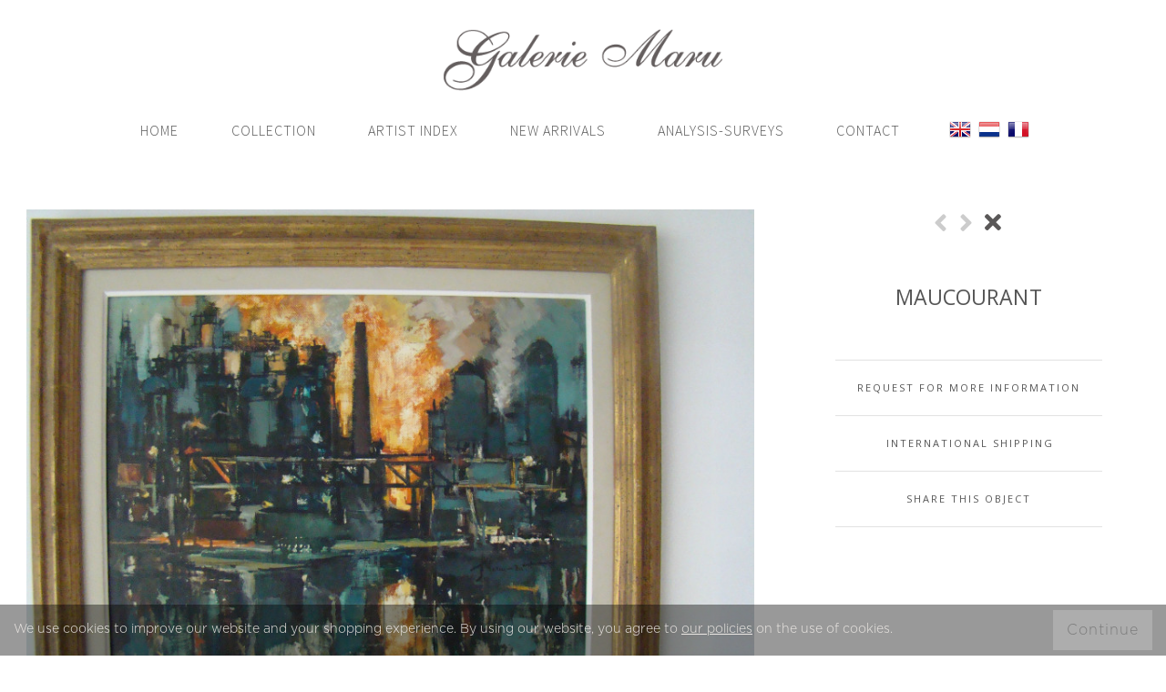

--- FILE ---
content_type: text/html;charset=UTF-8
request_url: https://www.galeriemaru.be/collection/classic-paintings/maucourant-1006104
body_size: 77503
content:


    








































    



    




    








    


    


    


    


    


    


    



    








































    
    
    
    
    
    
    
    
    
    
    
	
    
    
    

  
        
        
            
            	
            
        
            
            	
            
        
            
            	
            
        



        
            
        
        

		
	        


		

		
	        

			

			
				
				
				
				
				
			
		

		
			
			
			
				
				
					
				
			
		



		
	

		

		
	



    

    

    

    

    

    
        

    







<!doctype html>
<html class="no-js">
<head>
    
        


    <title>Maucourant - CLASSIC PAINTINGS - Galerie Maru </title>

    <meta http-equiv="Content-Type" content="text/html; charset=utf-8">

    <meta name="description" content="" />
    <meta name="country" content="Netherlands" />
    <meta name="robots" content="noodp,noydir" />
    <meta http-equiv="X-UA-Compatible" content="IE=edge">
    <meta name="viewport" content="width=device-width, initial-scale=1.0, maximum-scale=1.0, user-scalable=no">
    <meta property="og:title" content="Maucourant - CLASSIC PAINTINGS - Galerie Maru ">
    <meta property="og:type" content="product">
    <meta property="og:url" content="https://www.galeriemaru.be/collection/classic-paintings/maucourant-1006104/">
    <meta property="og:site_name" content="Galerie Maru ">
    <meta property="og:description" content="">
    
        
            <meta property="og:image" content="https://www.galeriemaru.be/galleries/879053_detail3_max.jpg">
        
            <meta property="og:image" content="https://www.galeriemaru.be/galleries/879053_detail2_max.jpg">
        
            <meta property="og:image" content="https://www.galeriemaru.be/galleries/879053_max.jpg">
        
    

    
        <link rel="SHORTCUT ICON" type="image/x-icon" href="https://www.galeriemaru.be//images/favicon.png" />
    

<!-- Start of StatCounter Code for Default Guide -->
	<script type="text/javascript">
	var sc_project=11136803; 
	var sc_invisible=1; 
	var sc_security="a80f6b0d"; 
	var scJsHost = (("https:" == document.location.protocol) ?
	"https://secure." : "http://www.");
	document.write("<sc"+"ript type='text/javascript' src='" +
	scJsHost+
	"statcounter.com/counter/counter.js'></"+"script>");
	</script>
	<noscript><div class="statcounter"><a title="free hit
	counter" href="http://statcounter.com/" target="_blank"><img
	class="statcounter"
	src="//c.statcounter.com/11136803/0/a80f6b0d/1/" alt="free
	hit counter"></a></div></noscript>
<!-- End of StatCounter Code for Default Guide -->

<script>
  (function(i,s,o,g,r,a,m){i['GoogleAnalyticsObject']=r;i[r]=i[r]||function(){
  (i[r].q=i[r].q||[]).push(arguments)},i[r].l=1*new Date();a=s.createElement(o),
  m=s.getElementsByTagName(o)[0];a.async=1;a.src=g;m.parentNode.insertBefore(a,m)
  })(window,document,'script','//www.google-analytics.com/analytics.js','ga');

  ga('create', 'UA-51200513-1', 'auto');
  ga('send', 'pageview');

</script>



    
    

	<!-- CSS -->
	<!-- Bootstrap core CSS -->
	<link href="/templates/themes/bootstrap/css/bootstrap.css" rel="stylesheet" media="screen">

	<!-- Font Awesome CSS -->
	<link href="/templates/themes/css/font-awesome.min.css" rel="stylesheet" media="screen">

	<!-- Font Gotham CSS -->
	<link href="/templates/themes/css/font-gotham.css" rel="stylesheet" media="screen">

	<!-- Elegant icons CSS -->
	<link href="/templates/themes/css/simple-line-icons.css" rel="stylesheet" media="screen">


	<!--[if lte IE 7]>
		<script src="templates/themes/js/icons-lte-ie7.js"></script>
	<![endif]-->

	<!-- Magnific-popup lightbox -->
	<link href="/templates/themes/css/magnific-popup.css" rel="stylesheet">

	<!-- Owl Carousel -->
	<link href="/templates/themes/css/owl.theme.css" rel="stylesheet">
	<link href="/templates/themes/css/owl.carousel.css" rel="stylesheet">

	<!-- Animate css -->
	<link href="/templates/themes/css/animate.css" rel="stylesheet">

	<!-- portfolio css -->
	<link href="/templates/themes/css/portfolio.css?v=1" rel="stylesheet">



    <link rel="stylesheet" type="text/css" href="/templates/themes/css/icomoon.css" media="all">




	<!-- Time and Date piker CSS -->
	<link href="/templates/themes/css/jquery.timepicker.css" rel="stylesheet" media="screen">
	<link href="/templates/themes/css/datepicker.css" rel="stylesheet" media="screen">

	<!-- Custom styles CSS -->
	<link href="/templates/themes/css/style.css?v=2" rel="stylesheet" media="screen">




    <script src="/templates/themes/js/jquery-1.11.1.min.js"></script>
      <script type="text/javascript" src="/js/instafeed.min.js"></script>

    <link href="https://fonts.googleapis.com/css?family=Open+Sans&display=swap" rel="stylesheet">
    <link href="https://fonts.googleapis.com/css?family=Shadows+Into+Light&display=swap" rel="stylesheet">
    <link rel="preconnect" href="https://fonts.gstatic.com">
<link href="https://fonts.googleapis.com/css2?family=Source+Sans+Pro:wght@300&display=swap" rel="stylesheet">


    
        <style>
            #search {
                display: none;
                background:
                rgba(0,0,0,0.8);
                position: fixed;
                width: 100%;
                height: 100%;
                top: 0px;
                z-index: 10000000000;
            }

            form.searchform{
                display: table-cell;
                height: 100%;
                vertical-align: top;
                text-align: center;
            }

            input.search-input{
                width: 50%;
                font-size: 30px;
                background: transparent;
                color:#fff;
                border: 0px;
                border-bottom: 1px solid #aaa;
                margin-top: 20%;
                padding: 5px;
            }

            @media (max-width: 992px) {
                input.search-input{
                    font-size: 20px;
                }
            }

            a.close-search{
                position: absolute;
                right: 30px;
                top: 25px;
                font-size: 30px;
                color: #aaa;
            }
        </style>

        <script type="text/javascript">
            function showsearch(id) {
                $("#searchform").attr("action", window.location);

                var e = document.getElementById(id);
                e.style.display = (e.style.display == 'table') ? 'none' : 'table';
                document.getElementById("searchfield").focus();
            }
        </script>
    

      
          <script type="text/javascript">
              $(document).ready(function() {
                  $(".searchTerm").focusin(function() {
                      var parent = $(this).closest(".dropdown");
                      parent.addClass("forceVisibility");
                  });
                  $(".searchTerm").focusout(function() {
                      var parent = $(this).closest(".dropdown");
                      parent.removeClass("forceVisibility");
                  });
              });
          </script>
      
  
    
        <script type="text/javascript" src="/js/imageViewer/imageviewer.js"></script>
        <link href="/js/imageViewer/imageviewer.css" rel="stylesheet" type="text/css"/>
    

    
        <link href="/css/cookies.css?v=16" type="text/css" media="all" rel="stylesheet">
        <script src="/js/cookies.js?v=9" type="text/javascript"></script>
    
</head>
<body>
    <div id="search">
        <a href="javascript:void(0);" class="icon-cross close-search" onclick="showsearch('search');"></a>
        <form class="searchform" action="/search" role="form" class=" " >
            <input type="Name" id="searchfield" name="searchTerm" class="search-input" placeholder="What are you looking for?">
        </form>
    </div>
<div class="wrapper">

	



  


  
  


<nav class="navbar navbar-custom navbar-transparent navbar-fixed-top" role="navigation">
  <div class="header-border">
    <div class="row  " style="position:relative;">

        <a class="logo" href="/">
            <img src="/images/logo.png"/>
        </a>


    </div>



    <div class="row  header">

      <div class="navbar-header">
        <button type="button" class="navbar-toggle" data-toggle="collapse" data-target="#custom-collapse">
          <span class="sr-only">Toggle navigation</span>

          <span class="icon-menu"></span>
          <div class="text-menu">Menu</div>
        </button>

      </div>

      <div class="collapse navbar-collapse container" id="custom-collapse">
        <ul class="nav navbar-nav ">




            <li class="searchWrapperMobile">

                

<style>
body{
top: 0px !important;
position: relative;
min-height: 100%;
}
html{
  height: 100%;
}
.goog-te-banner-frame{
bottom: 0px;
top: unset;
display: none;
}
#nav div.translation-links a.flag{
margin: 0px;
display: iFRine-table;
padding: 0px;
margin-left: 8px;
}

#google_translate_element{
display: none;
}
div.translation-links{

    display: flex;
  padding: 7px;
}


@media (max-width: 992px) {

  div.translation-links {
      display: inline-flex;

      text-align: center;
  }
}
 a.flag{
cursor:pointer;
display: block;
text-transform: uppercase;
padding: 0px 4px;
}
</style>

<div class="translation-links">
  <a class="flag" href="/collection/classic-paintings/maucourant-1006104/en"   class="english" ><img src="/images/en.png" class="flag" alt="en" /></a>
  <a class="flag" href="/collectie/klassieke-schilderijen/item-1006104/nl"   class="nederlands" ><img src="/images/nl.png" class="flag" alt="nl" /></a>
  <a class="flag" href="/inventaire/tableaux-classiques/item-1006104/fr"   class="nederlands" ><img src="/images/fr.png" class="flag" alt="fr" /></a>

</div>



            </li>
            <li class="searchWrapper searchWrapperMobile">
                <form action="/search" method="get" class="searchForm">
                    <input type="text" name="searchTerm" class="searchTerm" value="" placeholder="Search">
                    <button type="submit">
                        <svg xmlns="http://www.w3.org/2000/svg" viewBox="0 0 96 96.7">
                            <path class="st0" d="M93.9 81L72.2 59.3c-0.4-0.4-0.8-0.6-1.3-0.9 8.7-14.5 6.9-33.6-5.6-46.1 -14.7-14.7-38.7-14.7-53.4 0s-14.7 38.7 0 53.4C24.4 78.3 43.5 80.2 58 71.4c0.2 0.4 0.5 0.9 0.8 1.3l21.6 21.6c2.2 2.2 5.8 2.2 8 0l5.4-5.4C96.1 86.7 96.1 83.2 93.9 81zM59.9 60.4c-11.7 11.7-30.8 11.7-42.5 0 -11.7-11.7-11.7-30.8 0-42.5 11.7-11.7 30.8-11.7 42.5 0C71.6 29.6 71.6 48.6 59.9 60.4z"></path>
                        </svg>
                    </button>
                </form>
            </li>

            <li>
                <a href="/">
                    Home
                </a>
            </li>

            <li class="menu-item-has-children current"">
                <a class="infodropdown" href="/collection">
                    Collection
                </a>

                <ul class="dropdown">
                  <li class="searchWrapper searchWrapperDesktop">
                      <form action="/search" method="get" class="searchForm">
                          <input type="text" name="searchTerm" class="searchTerm" value="" placeholder="Search">
                          <button type="submit">
                              <svg xmlns="http://www.w3.org/2000/svg" viewBox="0 0 96 96.7">
                                  <path class="st0" d="M93.9 81L72.2 59.3c-0.4-0.4-0.8-0.6-1.3-0.9 8.7-14.5 6.9-33.6-5.6-46.1 -14.7-14.7-38.7-14.7-53.4 0s-14.7 38.7 0 53.4C24.4 78.3 43.5 80.2 58 71.4c0.2 0.4 0.5 0.9 0.8 1.3l21.6 21.6c2.2 2.2 5.8 2.2 8 0l5.4-5.4C96.1 86.7 96.1 83.2 93.9 81zM59.9 60.4c-11.7 11.7-30.8 11.7-42.5 0 -11.7-11.7-11.7-30.8 0-42.5 11.7-11.7 30.8-11.7 42.5 0C71.6 29.6 71.6 48.6 59.9 60.4z"></path>
                              </svg>
                          </button>
                      </form>
                  </li>
                    
                        <li class="subcatlist ">
                            <a class="nav-link " href="/collection/old-master-paintings">
                                OLD MASTER PAINTINGS
                            </a>
                        </li>
                    
                        <li class="subcatlist ">
                            <a class="nav-link " href="/collection/classic-paintings">
                                CLASSIC PAINTINGS
                            </a>
                        </li>
                    
                        <li class="subcatlist ">
                            <a class="nav-link " href="/collection/modern-paintings">
                                MODERN PAINTINGS
                            </a>
                        </li>
                    
                        <li class="subcatlist ">
                            <a class="nav-link " href="/collection/contemporary-art">
                                CONTEMPORARY ART
                            </a>
                        </li>
                    
                        <li class="subcatlist ">
                            <a class="nav-link " href="/collection/sculptures">
                                SCULPTURES
                            </a>
                        </li>
                    
                        <li class="subcatlist ">
                            <a class="nav-link " href="/collection/furniture">
                                FURNITURE
                            </a>
                        </li>
                    
                        <li class="subcatlist ">
                            <a class="nav-link " href="/collection/porcelain">
                                PORCELAIN
                            </a>
                        </li>
                    


                </ul>
            </li>



            <li>
                <a href="/artist-index">
                    Artist Index
                </a>
            </li>


            <li>
                <a href="/new-arrivals">
                    New Arrivals
                </a>
            </li>


            <li>
                <a href="/analysis-surveys">
                    Analysis-Surveys
                </a>
            </li>



            <li>
                <a href="/contact">
                    Contact
                </a>
            </li>


            
          


    



    <li class="searchWrapperDesktop">

        

<style>
body{
top: 0px !important;
position: relative;
min-height: 100%;
}
html{
  height: 100%;
}
.goog-te-banner-frame{
bottom: 0px;
top: unset;
display: none;
}
#nav div.translation-links a.flag{
margin: 0px;
display: iFRine-table;
padding: 0px;
margin-left: 8px;
}

#google_translate_element{
display: none;
}
div.translation-links{

    display: flex;
  padding: 7px;
}


@media (max-width: 992px) {

  div.translation-links {
      display: inline-flex;

      text-align: center;
  }
}
 a.flag{
cursor:pointer;
display: block;
text-transform: uppercase;
padding: 0px 4px;
}
</style>

<div class="translation-links">
  <a class="flag" href="/collection/classic-paintings/maucourant-1006104/en"   class="english" ><img src="/images/en.png" class="flag" alt="en" /></a>
  <a class="flag" href="/collectie/klassieke-schilderijen/item-1006104/nl"   class="nederlands" ><img src="/images/nl.png" class="flag" alt="nl" /></a>
  <a class="flag" href="/inventaire/tableaux-classiques/item-1006104/fr"   class="nederlands" ><img src="/images/fr.png" class="flag" alt="fr" /></a>

</div>



    </li>


        </ul>

      </div>

    </div>
  <!-- .container -->
  </div>
</nav>

<!-- Navigation end -->




    <link rel="stylesheet" type="text/css" href="/css/itemDetails.css?v=4" media="all">
    <link rel="stylesheet" type="text/css" href="/css/bootstrap.modal.css" media="all">

<section class="mainContent shopSection" >


        <div class="row">

            
				



<script type="text/javascript">


    var _hidediv = null;
    function showdiv(id) {
        if(_hidediv)
            _hidediv();
        var div = document.getElementById(id);
        div.style.display = 'block';
        _hidediv = function () { div.style.display = 'none'; };
    }



</script>



































    <div class="item-wrapper" >
        <div style="height: 100%" itemscope itemtype="https://schema.org/Product">
            <meta itemprop="url" content="https://www.galeriemaru.be/collection/classic-paintings/maucourant-1006104">

            <div class="col-md-4 col-lg-4 col-sm-4 col-xs-12 detailtitle" style="float:right;" >
            		<div class="controls">
                        
                            <div  class="faded previous-control"><i class="fa fa-angle-left"></i></div>
                        
                        
                            <div class="faded next-control"><i class="fa fa-angle-right"></i></div>
                        
                        
                            <a class="controls close-control" href="/collection/classic-paintings#879053"><i class="fa fa-times"></i></a>
                        
                    </div>
                    <div class="detail-title">
                        
                            <h1 class="detail-title" itemprop="name">Maucourant</h1><br/>
                        
                        


                            <h5 itemprop="price" class="price" style="">
                                

                                    
                                
                            </h5>

                        
                            
                                
                                
                                    
                                        
                                    
                                    
                                        
                                    
                                
                            
                        
                    </div>

            </div>

            <div class="col-md-8 col-lg-8 col-sm-8 col-xs-12 bigpictureholder"  >
                <div class="bigpicture" >
                    <div class="dynloadarea" id="dynloadarea" >
                        <div id="slider" class="swipe" style="width:100%;height:100%; text-align:center; position: relative;">
                            <ul style="padding:0px; display: table; width: 100%" >
                                
                                
                                
                                    <li  id="1" title="" style="vertical-align: middle">
                                        <a  href="/galleries/879053_max.jpg"  class="tooltips" data-tip="Click to enlarge">
                                            
                                            <img itemprop="image" class="img-item" src="/galleries/879053_max.jpg"  />
                                        </a>
                                    </li>
                                    
                                
                                    <li  id="2" title="" style="vertical-align: middle">
                                        <a  href="/galleries/879053_detail2_max.jpg"  class="tooltips" data-tip="Click to enlarge">
                                            
                                            <img itemprop="image" class="img-item" src="/galleries/879053_detail2_max.jpg"  />
                                        </a>
                                    </li>
                                    
                                
                                    <li  id="3" title="" style="vertical-align: middle">
                                        <a  href="/galleries/879053_detail3_max.jpg"  class="tooltips" data-tip="Click to enlarge">
                                            
                                            <img itemprop="image" class="img-item" src="/galleries/879053_detail3_max.jpg"  />
                                        </a>
                                    </li>
                                    
                                
                            </ul>
                        </div>
                    </div>
                </div>
                <div class="clear"></div>
                
                <ul class="detailimages">
                 	
                 		<li>


                                <div class="detailimage" onclick="slideImage(0);">
                                    <img alt="" src="/galleries/879053_thumb.jpg" />
                                </div>
                     	</li>
                	
                 		<li>


                                <div class="detailimage" onclick="slideImage(1);">
                                    <img alt="" src="/galleries/879053_detail2_thumb.jpg" />
                                </div>
                     	</li>
                	
                 		<li>


                                <div class="detailimage" onclick="slideImage(2);">
                                    <img alt="" src="/galleries/879053_detail3_thumb.jpg" />
                                </div>
                     	</li>
                	
         		</ul>
                
            </div>

			<div class="col-md-4 col-lg-4 col-sm-4 col-xs-12 detailtext" >
                <div class="detailpadding">
                
                    <div>
                        
                        <div class="product-details">
                            
                            
                            
                            
                            
                            

                            <div class="clear"></div>
                        </div>
                        <div class="clear"></div>
                        

                        <div class="clear"></div>

                    </div>

                    

                    <hr/>
                    <button class="moreinfo styled-button" >Request for more information</button>


                  <hr/>



                  <style>



                      span.shippingbutton{
                          cursor: pointer;
                          text-transform: uppercase;
                          text-align: center;
                          width: 100%;
                          display: block;
                      }

                      div.shipping{
                          display: none;
                          position: relative;

                          text-align: center;
                          width: 100%;
                          padding: 10px;
                          z-index: 20000;
                      }




                  </style>
                    <script>
                        $(document).ready(function(){


                            $("span.shippingbutton").click(function(){

                              if (document.getElementById('shipping').style.display === "none") {
                                document.getElementById('shipping').style.display = "block";
                              } else {
                                document.getElementById('shipping').style.display = "none";
                              }
                            });

                        });
                    </script>
                    <span id="shippingbutton" class="shippingbutton">
                        <i class="icon-ship shareIcon" ></i>

                        International Shipping
                    </span>
                    
                        
                        
                        
                    
                    <div id="shipping" class="shipping" style="display: none;">
                      
                    </div>




                    <hr/>



                    
    <div class="clear"></div>
    <div class="shareAreaWrapper">
        <span id="sharebutton" class="sharebutton">
            

            Share this object
        </span>
        
        
        

        

        
        <div id="share" class="share" style="display: none;">

            <a href="//www.facebook.com/sharer.php?u=https://www.galeriemaru.be/classic-paintings/maucourant-1006104" target="_blank"><i class="fab fa-facebook shareIcon"></i> <span>Facebook</span></a>
            <a href="//twitter.com/share?url=https://www.galeriemaru.be/classic-paintings/maucourant-1006104"  target="_blank"><i class="fab fa-twitter shareIcon"></i> <span>Twitter</span></a>

            <a href="//pinterest.com/pin/create/button/?url=https://www.galeriemaru.be/classic-paintings/maucourant-1006104&amp;media=https://www.galeriemaru.be/galleries/879053_max.jpg&amp;description=Maucourant" target="_blank"><i class="fab fa-pinterest shareIcon"></i> <span>Pinterest</span></a>
        </div>
    </div>

    <style>

        .shareIcon {



            margin-right: 4px;
        }

        .shareAreaWrapper {

            position: relative;
          text-align: center;

        }

        span.sharebutton, span.printbutton{
            cursor: pointer;
            text-transform: uppercase;
        }

        div.share, div.print{
            display: none;
            position: relative;

            text-align: center;
            width: 100%;
            padding: 10px;
            z-index: 20000;
        }

        div.share a, div.print a{

            text-transform: uppercase;
            margin: 7px 0 7px 15px ;

            display: block;
        }


    </style>
    <script>
        $(document).ready(function(){


            $("span.sharebutton").click(function(){

              if (document.getElementById('share').style.display === "none") {
                document.getElementById('share').style.display = "block";
              } else {
                document.getElementById('share').style.display = "none";
              }
            });

        });
    </script>



                    <hr/>
                </div>
            </div>

        </div>
    </div>
    <link rel="stylesheet" type="text/css" href="/templates/themes/css/portfolio.css" media="all">
    <link rel="stylesheet" type="text/css" href="/templates/themes/css/icomoon.css" media="all">

    <div class="modal fade" id="myModal" tabindex="-1" role="dialog" aria-labelledby="myModalLabel" aria-hidden="true">
        <div class="modal-dialog" >
            <div class="modal-content">
                <form method="post" class="frmContact" id="request-form" data-toggle="validator">
                    <div class="modal-header">
                        <button type="button" class="close" data-dismiss="modal" aria-hidden="true">&times;</button>
                        <h4 class="modal-title" id="myModalLabel">Request for more information</h4>
                    </div>
                    <div class="modal-body">
                        <div class="row HomePortfolioSection">
                            
                            <div class="col-md-6 col-lg-6 col-sm-6 col-xs-12 portfolioItems" style="min-height: 100px;">
                                <div class="portfolio"></div>
                            </div>
                            <div class="col-md-6 col-lg-6 col-sm-6 col-xs-12">
                            	<input type="hidden" name="subject2" value="Request for more info">

                                <input name="txtName2" type="text" class="txbx" value="" placeholder="Name" required/>
                             	<input name="txtTel2" type="text" class="txbx" value="" placeholder="Tel" />
                                <input name="txtEmail2" type="email" class="txbx" value="" placeholder="E-mail" required/>
                                <textarea name="txtComment2" class="txbx era" placeholder="Questions or remarks" required></textarea>

                            </div>
                        </div>
                    </div>
                    <div class="modal-footer">
                        <div id="request-error">
                            The system could NOT complete the request successfully.
                        </div>
                       	<div id="request-succes">
                            Request sent successfully.
                        </div>
                        <button type="button" id="close-modal" class="btn sendbtn btnSend" data-dismiss="modal">Close</button>
                        <button type="submit" id="submit-request-btn" class="btn sendbtn btnSend">Send</button>
                    </div>
                </form>
            </div>
        </div>
    </div>







    <script type="text/javascript" src="/js/swipe/swipe.js?v=3"></script>




<div id="image-gallery">
    <h3 class="title"></h3>
    <a class="prev">&lsaquo;</a>
    <a class="next"> &rsaquo;</a>
    <a class="icon-cross  close"></a>
    <a class="icon-zoom-in zoom"></a>
    <div class="image-container"></div>
</div>

<script type="text/javascript" src="/js/jquery.innerfade.js"></script>

<script>
    
    
        
    
        
    
        
    

    
        var images = [{small : '/galleries/879053_middle.jpg', big : '/galleries/879053_max.jpg'},{small : '/galleries/879053_detail2_middle.jpg', big : '/galleries/879053_detail2_max.jpg'},{small : '/galleries/879053_detail3_middle.jpg', big : '/galleries/879053_detail3_max.jpg'}];
    
    var total = images.length;
    var viewer, curImageIdx;
    var wrapper = $('#image-gallery');

    $(document).ready(function() {
        var clickEvent =  "mousedown";



        $("#dynloadarea").find("li").on(clickEvent, function() {
            $('html, body').css('overflowY', 'hidden');
            wrapper.show();
            curImageIdx = $(this).attr("id");
            if (viewer == null) {
                viewer = ImageViewer(wrapper.find('.image-container'), {maxZoom : 500});
            }
            showImage();
        });


 		document.getElementById('dynloadarea').onclick = function (event) {
            event = event || window.event;
            var target = event.target || event.srcElement,
                    link = target.src ? target.parentNode : target,
                    options = {index: link, event: event},
                    links = this.getElementsByTagName('a');
            blueimp.Gallery(links, options);
        };


        wrapper.find(".close").on(clickEvent, function() {
            wrapper.hide();
            $('html, body').css('overflowY', 'auto');
        });

        wrapper.find('.next').on(clickEvent, function() {
            curImageIdx++;
            if (curImageIdx > total) curImageIdx = 1;
            showImage();
        });

        wrapper.find('.prev').on(clickEvent, function() {
            curImageIdx--;
            if (curImageIdx == 0) curImageIdx = total;
            showImage();
        });

        wrapper.on(clickEvent, '.icon-zoom-in', function(){
            viewer.zoom(500);
        });

        wrapper.on(clickEvent, '.icon-zoom-out', function(){
            viewer.zoom(100);
        });
    });

    function showImage(){
        var imgObj = images[curImageIdx - 1];
        viewer.load(imgObj.small, imgObj.big);
        var title = $("#".concat(curImageIdx)).attr("title").trim();
        var titleElement = wrapper.find(".title");
        if (title.length > 0) {
            titleElement.html(title);
            titleElement.show();
        } else {
            titleElement.html("");
            titleElement.hide();
        }
    }

    $(function () {
        function resizeGallery() {
            $('html, body').css('overflowY', 'hidden');
            wrapper.css({
                position: 'fixed',
                width: $(window).width(),
                height: $(window).height()
            });
            $('html, body').css('overflowY', 'auto');
        }

        $(window).resize(function() {
            resizeGallery();
        });

        resizeGallery();
    });
</script>


<script>
function detailsSetUp() {
	var height = $("#dynloadarea").height();
	var mheight =100;
    $(".img-item").each(function(i){
        if (mheight<this.height) {
            mheight=this.height
        }
    });

    $(".img-item").each(function () {
        //$(this).css("max-height", mheight + "px");
        var li_width = $(this).parent().css("width");
        //$(this).css("max-width", li_width);

    });

    $(".detailholder").height(mheight );
    $(".detailscroll").height(mheight - $("div.detail-title").height());
    $(window).resize(function() {

		var height = $("#dynloadarea").height();

	    $(".img-item").each(function () {
	        //$(this).css("max-height", mheight + "px");
	        var li_width = $(this).parent().css("width");
	        //$(this).css("max-width", li_width);
	    });

	    setOnSale();
	    var h2 =$(".bigpictureholder").height();
	    $(".detailholder").height(mheight );
	    $(".detailscroll").height(mheight - $("div.detail-title").height());
	});

    $("#similar-items-title").click(function() {
    	$('#similar-items-list').toggle('slow');
	});



	$(".portfolio").on("click", ".remove-item-from-request", function() {
	    var t_items_autoid = $(this).attr('t_items_autoid');

	    $.ajax({
	    	url: "/modules/request4MoreInfo/act_removeItemFromRequest.cfm",
	        data: {
	            t_items_autoId: t_items_autoid
	        },
	        async: true,
	        type: "POST",
	    	success: function(data) {
		        var isError = $.trim(data).indexOf('error');
		    	if (isError == -1) {
		    		if ($.trim(data).length == 0) {
		          	  	$("#close-modal").trigger("click");
					}
					else {
		    			$(".portfolio").html(data);
		        		$("#submit-request-btn").slideDown("slow");
					}
				}
			},
	    	error: function () {
	    	}
		});
	});

	$("#request-form").submit(function() {
		var subscribe = 0;
	    if ($("input[name=isSubscribedToNewsletter]").is(':checked')) {
	    	subscribe = 1;
	    }
	    $.ajax({
	    	url:"/modules/request4MoreInfo/act_requestMoreInto.cfm",
	        data: {
	        	txtName:$("input[name='txtName2']").val(),
	        	txtTel:$("input[name='txtTel2']").val(),
	            txtEmail:$("input[name='txtEmail2']").val(),
	            txtComment:$("textarea[name='txtComment2']").val(),
	            txtCompany:"",
	            txtVatNumber:"",
	            txtAddress:"",
	            txtZIP:"",
	            txtCity:"",
	            txtCountry:"",
	            txtFax:"",
	            txtWebsite:"",
				txtPayment: "",
				txtShipping: "",
	            subject: $("input[name='subject2']").val(),
	            t_items_autoId:$("input[name='t_items_autoId']").val(),
	            isSubscribedToNewsletter:subscribe
	      	},
	        async:true,
	        type:"POST",
	        success: function(data) {
	        	var isError = $.trim(data).indexOf('error');
	            if (isError == -1) {
	            	$("#myModal .modal-body").html(data);
	                $("#submit-request-btn").slideUp("slow");

	            }
	            else {
	               	$("#request-error").slideDown("slow").delay(3000).slideUp("slow");
	            }
	        },
	        error: function() {
	        }
	  	});
	     return false;
	});

	setTimeout(function () {
  		setOnSale();
        //                setActiveZoom();
    }, 500);
}


$(function() {
	detailsSetUp();
	window.swipeHolder = new Swipe(document.getElementById("slider"),{
    	callback: function(event, index, elem){
        	$("#position em").removeClass("on");
            $("#position em:eq("+index+")").addClass("on");
       	}
   	});

    $("#similar-items-title").click(function() {
    	$('#similar-items-list').toggle('slow');
  	});

    $(".moreinfo").click(function() {
		var t_items_title = 'classic-paintings';
		$.ajax({
        	url:"/modules/request4MoreInfo/act_addItemToRequest.cfm",
            data: {
            	t_items_title:t_items_title,
                t_items_itemid:879053,
                t_items_autoid:1006104,
               	t_items_urltitle:'maucourant-1006104',
               	subcat_urltitle:'',
                cat_urltitle:'classic-paintings'
   			},
            async:false,
            type:"POST",
            success: function(data) {
            	var isError = $.trim(data).indexOf('error');
                if (isError == -1) {
                	$(".portfolio").html(data);
                    $('#myModal').modal("toggle");
                }
            },
            error: function() {
            }
      	});

	});

	$(".portfolio").on("click", ".remove-item-from-request", function() {
    	var t_items_autoid = $(this).attr('t_items_autoid');
		$.ajax({
        	url:"/modules/request4MoreInfo/act_removeItemFromRequest.cfm",
            data: {
            	t_items_autoId:t_items_autoid
            },
            async:true,
            type:"POST",
            success: function(data) {
            	var isError = $.trim(data).indexOf('error');
            	if (isError == -1) {
            		if ($.trim(data).length == 0) {
             			$("#close-modal").trigger("click");
             		}
             		else {
			             $(".portfolio").html(data);
			             $("#submit-request-btn").slideDown("slow");
                    }
                }
           	},
            error: function() {
            }
     	});
   	});


});

function slideImage(imgIndex) {
	window.swipeHolder.slide(imgIndex);
}


function setOnSale() {
            
}

    </script>







    <script src="//ajax.googleapis.com/ajax/libs/jquery/1.10.2/jquery.min.js"></script>
    <script>
        /*jslint evil: true */
        /*global window, document*/
        // Including jQuery via the protocol relative url above works for both http and https.
        // Explicitly including jQuery via http allows running the Gallery demo as local file:
        if (!window.jQuery) {
            document.write(
                    '<script src="https://ajax.googleapis.com/ajax/libs/jquery/1.10.2/jquery.min.js"><\/script>'
            );
        }
    </script>


    <script type="text/javascript">

        $('.sluiten').click(function(){
            $('.description').hide();
        })

    </script>

            
                
            

        </div>



</section>
<section class="" >

    <div class="divider">

	        <div class="row">
	    		<style>
a.breadcrumb{
float: left;
padding: 0px 25px 25px 25px;
font-size: 16px;
text-transform: capitalize;
background: none;
}
span.divider{
float: left;
margin-top: -1px;
}
</style>








	<a class="breadcrumb" href="/classic-paintings/">
		 CLASSIC PAINTINGS
	</a>




	        </div>



    </div>
        <div class="row">

				
<script src="/js/jquery.lazyload.min.js"></script>
<script src="/js/jquery.mousewheel.js"></script>


    
        
        
        
    






    
    
        
    






    <!-- main-container start -->
    <!-- ================ -->
    <section class="main-container">


            <div class="row">

                <!-- main start -->
                <!-- ================ -->

                    <div class="tab-content clear-style">
                        <div class="tab-pane active" id="pill-1">
                            <div id="gallery" class="row masonry-grid-fitrows grid-space-10">
                               

                                    
                                    
                                    

                                    

                                    
                                    
                                    
                                       
                                    

                                    

                                    
                                    


                                    <div class=" col-sm-12 col-xs-12 masonry-grid-item" id="item3022022">
                                    
                                        <div class="listing-item white-bg bordered mb-20">
                                            <a class="thumb" href="/collection/classic-paintings/item-3646550">
                                              <div class="thumb-image-holder  col-sm-5 col-xs-12">
                                                <img  src="/images/dump.gif" data-original="/galleries/15296430-en-middle.jpg" style="width:292px;"   class="lazy img-item thumb-image" alt="" id="img-3022022"  />
                                              </div>


                                              <div class="item-title col-sm-7 col-xs-12">
	                                                	<div class="title-center">

                                                    <h3>Pascal de Beucker</h3>
                                                    <hr/ size="1">
                                                    


                                                    <br/>Belgium school
                                                    <br/>Pascal de Beucker


                                                    
                                                    <br/>Oil on canvas
                                                    <br/>H 50 CM  X B 40 CM

                                                    

                                                    <br/><br/>
                                                    Click for details


	                                                	</div>
                                              </div>
                                              <div style="clear:both;">

                                              </div>


                                            </a>

                                        </div>
                                    </div>
                                

                                    
                                    
                                    

                                    

                                    
                                    
                                    
                                       
                                    

                                    

                                    
                                    


                                    <div class=" col-sm-12 col-xs-12 masonry-grid-item" id="item1749454">
                                    
                                        <div class="listing-item white-bg bordered mb-20">
                                            <a class="thumb" href="/collection/classic-paintings/item-2145626">
                                              <div class="thumb-image-holder  col-sm-5 col-xs-12">
                                                <img  src="/images/dump.gif" data-original="/galleries/4991064-en-middle.jpg" style="width:275px;"   class="lazy img-item thumb-image" alt="" id="img-1749454"  />
                                              </div>


                                              <div class="item-title col-sm-7 col-xs-12">
	                                                	<div class="title-center">

                                                    
                                                    <hr/ size="1">
                                                    


                                                    <br/>Englisch school
                                                    


                                                    <br/>19 century
                                                    <br/>Oil on canvas 
                                                    <br/>25,5 cm x 21,5 cm

                                                    

                                                    <br/><br/>
                                                    Click for details


	                                                	</div>
                                              </div>
                                              <div style="clear:both;">

                                              </div>


                                            </a>

                                        </div>
                                    </div>
                                

                                    
                                    
                                    

                                    

                                    
                                    
                                    
                                       
                                    

                                    

                                    
                                    
                                        
                                    


                                    <div class=" col-sm-12 col-xs-12 masonry-grid-item" id="item1718797">
                                    
                                        <div class="listing-item white-bg bordered mb-20">
                                            <a class="thumb" href="/collection/classic-paintings/landscape-2114553">
                                              <div class="thumb-image-holder  col-sm-5 col-xs-12">
                                                <img  src="/images/dump.gif" data-original="/galleries/landscape-4801392-en-middle.jpg" style="width:420px;"   class="lazy img-item thumb-image" alt="Landscape" id="img-1718797"  />
                                              </div>


                                              <div class="item-title col-sm-7 col-xs-12">
	                                                	<div class="title-center">

                                                    <h3>Verstreken Jules</h3>
                                                    <hr/ size="1">
                                                    <h4>"Landscape"</h4>


                                                    <br/>Belgium school
                                                    <br/>J. Verstreken


                                                    
                                                    <br/>oil on canvas
                                                    <br/>doek 120 cm x 154 cm

                                                    

                                                    <br/><br/>
                                                    Click for details


	                                                	</div>
                                              </div>
                                              <div style="clear:both;">

                                              </div>


                                            </a>

                                        </div>
                                    </div>
                                

                                    
                                    
                                    

                                    

                                    
                                    
                                    
                                       
                                    

                                    

                                    
                                    
                                        
                                    


                                    <div class=" col-sm-12 col-xs-12 masonry-grid-item" id="item1051050">
                                    
                                        <div class="listing-item white-bg bordered mb-20">
                                            <a class="thumb" href="/collection/classic-paintings/the-battle-of-tetuan-on-04021860-1244419">
                                              <div class="thumb-image-holder  col-sm-5 col-xs-12">
                                                <img  src="/images/dump.gif" data-original="/galleries/1051050_middle.jpg" style="width:600px;"   class="lazy img-item thumb-image" alt="The battle of Tetuan on 04/02/1860" id="img-1051050"  />
                                              </div>


                                              <div class="item-title col-sm-7 col-xs-12">
	                                                	<div class="title-center">

                                                    <h3>ALTES Martines</h3>
                                                    <hr/ size="1">
                                                    <h4>"The battle of Tetuan on 04/02/1860"</h4>


                                                    
                                                    <br/>Signed: Martinez Altes also attr. to Mario Fortuni 


                                                    
                                                    
                                                    <br/>Dimensions: 332 cm x 140 cm 

                                                    

                                                    <br/><br/>
                                                    Click for details


	                                                	</div>
                                              </div>
                                              <div style="clear:both;">

                                              </div>


                                            </a>

                                        </div>
                                    </div>
                                

                                    
                                    
                                    

                                    

                                    
                                    
                                    
                                       
                                    

                                    

                                    
                                    
                                        
                                    


                                    <div class=" col-sm-12 col-xs-12 masonry-grid-item" id="item990776">
                                    
                                        <div class="listing-item white-bg bordered mb-20">
                                            <a class="thumb" href="/collection/classic-paintings/the-surender-of-the-alhambra-1182586">
                                              <div class="thumb-image-holder  col-sm-5 col-xs-12">
                                                <img  src="/images/dump.gif" data-original="/galleries/990776_middle.jpg" style="width:600px;"   class="lazy img-item thumb-image" alt="The surender of the Alhambra" id="img-990776"  />
                                              </div>


                                              <div class="item-title col-sm-7 col-xs-12">
	                                                	<div class="title-center">

                                                    <h3>ALTES Martines</h3>
                                                    <hr/ size="1">
                                                    <h4>"The surender of the Alhambra"</h4>


                                                    
                                                    <br/>Signed: Martinez Altes also attr. to Mario Fortuni


                                                    
                                                    
                                                    <br/>Dimensions: 330 cm x 140 cm

                                                    

                                                    <br/><br/>
                                                    Click for details


	                                                	</div>
                                              </div>
                                              <div style="clear:both;">

                                              </div>


                                            </a>

                                        </div>
                                    </div>
                                

                                    
                                    
                                    

                                    

                                    
                                    
                                    
                                       
                                    

                                    

                                    
                                    
                                        
                                    


                                    <div class=" col-sm-12 col-xs-12 masonry-grid-item" id="item879053">
                                    
                                        <div class="listing-item white-bg bordered mb-20">
                                            <a class="thumb" href="/collection/classic-paintings/maucourant-1006104">
                                              <div class="thumb-image-holder  col-sm-5 col-xs-12">
                                                <img  src="/images/dump.gif" data-original="/galleries/879053_middle.jpg" style="width:440px;"   class="lazy img-item thumb-image" alt="Maucourant" id="img-879053"  />
                                              </div>


                                              <div class="item-title col-sm-7 col-xs-12">
	                                                	<div class="title-center">

                                                    
                                                    <hr/ size="1">
                                                    <h4>"Maucourant"</h4>


                                                    
                                                    


                                                    
                                                    <br/>oil on canvas
                                                    

                                                    

                                                    <br/><br/>
                                                    Click for details


	                                                	</div>
                                              </div>
                                              <div style="clear:both;">

                                              </div>


                                            </a>

                                        </div>
                                    </div>
                                

                                    
                                    
                                    

                                    

                                    
                                    
                                    
                                       
                                    

                                    

                                    
                                    
                                        
                                    


                                    <div class=" col-sm-12 col-xs-12 masonry-grid-item" id="item374839">
                                    
                                        <div class="listing-item white-bg bordered mb-20">
                                            <a class="thumb" href="/collection/classic-paintings/nude-in-landscape-400176">
                                              <div class="thumb-image-holder  col-sm-5 col-xs-12">
                                                <img  src="/images/dump.gif" data-original="/galleries/374839_middle.jpg" style="width:326px;"   class="lazy img-item thumb-image" alt="Nude in landscape" id="img-374839"  />
                                              </div>


                                              <div class="item-title col-sm-7 col-xs-12">
	                                                	<div class="title-center">

                                                    <h3>FALUCCI Robert</h3>
                                                    <hr/ size="1">
                                                    <h4>"Nude in landscape"</h4>


                                                    <br/>Italian school
                                                    <br/>Signed: bottom right


                                                    <br/>ca. 1925 - 1930
                                                    <br/>Oil on board
                                                    <br/>Dimensions: 57 cm x 57 cm

                                                    

                                                    <br/><br/>
                                                    Click for details


	                                                	</div>
                                              </div>
                                              <div style="clear:both;">

                                              </div>


                                            </a>

                                        </div>
                                    </div>
                                

                                    
                                    
                                    

                                    

                                    
                                    
                                    
                                       
                                    

                                    

                                    
                                    
                                        
                                    


                                    <div class=" col-sm-12 col-xs-12 masonry-grid-item" id="item374841">
                                    
                                        <div class="listing-item white-bg bordered mb-20">
                                            <a class="thumb" href="/collection/classic-paintings/marine-400178">
                                              <div class="thumb-image-holder  col-sm-5 col-xs-12">
                                                <img  src="/images/dump.gif" data-original="/galleries/374841_middle.jpg" style="width:442px;"   class="lazy img-item thumb-image" alt="Marine" id="img-374841"  />
                                              </div>


                                              <div class="item-title col-sm-7 col-xs-12">
	                                                	<div class="title-center">

                                                    <h3>UNKNOWN artist</h3>
                                                    <hr/ size="1">
                                                    <h4>"Marine"</h4>


                                                    <br/>Dutch school
                                                    <br/>Signed: bottom left


                                                    
                                                    <br/>Oil on canvas
                                                    <br/>Dimensions: 70 cm x 100 cm

                                                    

                                                    <br/><br/>
                                                    Click for details


	                                                	</div>
                                              </div>
                                              <div style="clear:both;">

                                              </div>


                                            </a>

                                        </div>
                                    </div>
                                
                            </div>

                    <!-- pills end -->
                </div>
                <!-- main end -->

            </div>
        </div>
    </section>
    <!-- main-container end -->

<style>
     @media only screen and (max-width: 479px){
        .masonry-grid-item{
            width: 100%;
        }
    }
</style>

<script type="text/javascript">
    $("#gallery img.lazy").lazyload();
</script>


        </div>


</section>

<style>
#footer h4{
text-transform: uppercase;
color: #333;
}
article{
padding-bottom: 30px;
}
div.bottom-box{

  bottom: 0px;
  width: 100%;
  padding: 15px;
  color:#555;
  font-size: 17px;

      z-index: 10000;
      text-align: center;
}
div.bottom-box i{

  font-size: 20px;

}
@media (max-width: 991px) {
  div.bottom-box{

    font-size: 16px;

  }
}
div.bottom-box a{
  color:#555;
  margin: 0px 10px;
  text-transform: uppercase;
  display: inline-table;
  font-family: 'Source Sans Pro', sans-serif;
}

div.bottom-box a.social {

    /*padding: 3px 0;*/
}

div.lan-wrapper{
  float: right;
}
</style>





<div class="bottom-box" >
  <a class="" href="https://goo.gl/maps/FvQXETpB39h4rJZy9" target="_blank">
      <i class="fa fa-map-marker-alt"></i>Location
  </a>
    <a class="" href="tel:+32 (0)477 51 62 99">
        <i class="fa fa-phone"></i>Marcel
    </a>
      <a class="" href="tel:+32 (0)477 51 25 19">
          <i class="fa fa-phone"></i>Rudi
      </a>
      <a class="" href="mailto:galeriemaru@skynet.be" target="_blank">
          <i class="fa fa-envelope"></i>Email
      </a>



</div>


        <footer class="clearfix" id="footer">
            <div class="" style="text-align: center;">


<a class="beaux" style="padding-top:15px;" href="/legal-notices" >  Legal Notices</a>

-
								<a class="beaux" style="padding-top:15px;" href="http://www.beauxsites.com" target="_blank">Design by Beaux Sites</a>



            </div>



        </footer>

	<!-- Footer end -->

	<!-- Scroll-up -->


   	<div class="scroll-up">
		<a href="#totop"><i class="fa fa-angle-double-up"></i></a>
	</div>


	<!-- Javascript files -->
	<script src="/templates/themes/bootstrap/js/bootstrap.min.js"></script>

	<!-- Use for slideshow background -->
	<script src="/templates/themes/js/jquery.backstretch.min.js"></script>

	<!-- Use for video background -->
	<script src="/templates/themes/js/video.js"></script>
	<script src="/templates/themes/js/bigvideo.js"></script>

	<!-- Date and time picker -->
	<script src="/templates/themes/js/bootstrap-datepicker.js"></script>
	<script src="/templates/themes/js/jquery.datepair.min.js"></script>
	<script src="/templates/themes/js/jquery.timepicker.min.js"></script>

	<script src="/templates/themes/js/jqBootstrapValidation.js"></script>


	<!-- Other -->
	<script src="/templates/themes/js/jquery.matchHeight-min.js"></script>
	<script src="/templates/themes/js/jquery.magnific-popup.min.js"></script>
	<script src="/templates/themes/js/owl.carousel.min.js"></script>
	<script src="/templates/themes/js/jquery.fitvids.js"></script>
	<script src="/templates/themes/js/wow.min.js"></script>
    <script src="https://code.jquery.com/ui/1.12.1/jquery-ui.min.js"></script>
    <script src="/js/jquery.mycart.js?v=4" type='text/javascript'></script>


	<!-- Custom scripts -->
	
	





<script type='text/javascript'>








(function($){







    $(".overlay-icon").click(function() {
        console.log($(".gallery-" + $(this).attr("item_id")));
        $(".gallery-" + $(this).attr("item_id"))[0].click();
    });

	/* ---------------------------------------------- /*
	 * Preloader
	/* ---------------------------------------------- */

	$(window).load(function() {
		$('#status').fadeOut();
		$('#preloader').delay(350).fadeOut('slow');
	});

	$(document).ready(function() {

		/* ---------------------------------------------- /*
		 * Initialization General Scripts for all pages
		/* ---------------------------------------------- */

		HeroHeight();
		NavbarSubmenu();

		$(window).resize(function() {
			NavbarSubmenu();
			HeroHeight();
		});

		/* ---------------------------------------------- /*
		 * One page navigation
		/* ---------------------------------------------- */

		$('body').scrollspy({
			target: '.navbar-custom',
			offset: 20
		})

		/* ---------------------------------------------- /*
		 * Transparent navbar animation
		/* ---------------------------------------------- */

		var navtransp = $('.navbar-transparent');
		var hero = $('.shopSection');
		var navHeight = navtransp.height();

		if (navtransp.length > 0 && hero.length > 0) {
			$(window).scroll(function() {
				if($(this).scrollTop() >= 200) {
					navtransp.removeClass('navbar-transparent');
				} else {
					navtransp.addClass('navbar-transparent');
				}
			});
		} else {
			navtransp.removeClass('navbar-transparent');
		}

		/* ---------------------------------------------- /*
		 * Navbar submenu
		/* ---------------------------------------------- */

		function NavbarSubmenu() {
			var width = Math.max($(window).width(), window.innerWidth);
			if (width > 767) {
				$('.dropdown').on('shown.bs.dropdown', function () {
					if ($('.dropdown-submenu', $(this)).length) {
						var MenuLeftOffset = $('.dropdown-menu', $(this)).offset().left;
						var Menu1Level     = $(this).children('.dropdown-menu').width();
						var Menu2Level     = $(this).find('.dropdown-menu .dropdown-menu').width();
						if(width - MenuLeftOffset - Menu1Level < Menu2Level) {
							$(this).children('.dropdown-menu').addClass('left-side');
						} else {
							$(this).children('.dropdown-menu').removeClass('left-side');
						}
					}
				});
			} else {
				$('.dropdown-toggle').not('.binded').addClass('binded').on('click', function () {
					$(this).toggleClass('angle-up');
				});
				$('.dropdown-submenu > a').not('.binded').addClass('binded').on('click', function () {
					$(this).toggleClass('angle-up');
					var Menu2Level = $(this).next('.dropdown-menu');
					Menu2Level.toggleClass('dropdown-open');
					return false;
				});
			}
		}

		/* ---------------------------------------------- /*
		 * Hero height
		/* ---------------------------------------------- */

		function HeroHeight() {
			$('.heightfull').height($(window).height());
			$('.heighthalf').height($(window).height()/2);
		}

		/* ---------------------------------------------- /*
		 * Parallax images on mobile
		/* ---------------------------------------------- */

		if(/Android|webOS|iPhone|iPad|iPod|BlackBerry|IEMobile|Opera Mini/i.test(navigator.userAgent)) {
			$('.parallax').each(function(){
				$(this).css({'background-attachment': 'scroll'});
			});
		}

		/* ---------------------------------------------- /*
		 * Slideshow background
		/* ---------------------------------------------- */

		/* ---------------------------------------------- /*
		 * Video background
		/* ---------------------------------------------- */

		var $videoBackground = $('.video-background');

		if ($videoBackground.length > 0) {
			var BV = new $.BigVideo({
				container: $('.video-background'),
				useFlashForFirefox: false
			});
			BV.init();
			BV.show(
				{ type: 'video/mp4',   src: '/templates/themes/video/video.mp4', ambient:true },
				{ type: 'video/webm',  src: '/templates/themes/video/video.webm', ambient:true },
				{ type: 'video/ogg',   src: '/templates/themes/video/video.ogv', ambient:true }
			);
		}

		/* ---------------------------------------------- /*
		 * Intro, testimonials slider
		/* ---------------------------------------------- */

		$('.intro-slider').owlCarousel({
			paginationSpeed: 600,
			pagination: false,
			navigation: false,
			singleItem: true,
			slideSpeed: 600,
			autoPlay: 3000
		});

		$('.testimonials-slider').owlCarousel({
			paginationSpeed: 600,
			pagination: false,
			navigation: false,
			singleItem: true,
			slideSpeed: 300,
			autoPlay: 5000
		});

		/* ---------------------------------------------- /*
		 * Equal height columns
		/* ---------------------------------------------- */

		$(function() {
			$('.equal-height').matchHeight();
		});

		/* ---------------------------------------------- /*
		 * Service hover effect
		/* ---------------------------------------------- */

		var service_item = $('.iconbox');

		service_item.mouseenter(function(){
			if (!(service_item.hasClass('service-opened'))) {
				$(this).addClass('js-hovered');
				service_item.filter(':not(.js-hovered)').addClass('js-fade');
			}
		});

		service_item.mouseleave(function(){
			if (!(service_item.hasClass('service-opened'))) {
				$(this).removeClass('js-hovered');
				service_item.removeClass('js-fade');
			}
		});

		/* ---------------------------------------------- /*
		 * Popup images
		/* ---------------------------------------------- */

		$('a.popup-image').magnificPopup({
			type: 'image',
			image: {
				titleSrc: 'title',
				tError: 'The image could not be loaded.',
			}
		});

		/*
		$('a.gallery').magnificPopup({
			type: 'image',
			gallery: {
				enabled: true,
				navigateByImgClick: true,
				preload: [0,1]
			},
			image: {
				titleSrc: 'title',
				tError: 'The image could not be loaded.',
			}
		});
		*/
		/* ---------------------------------------------- /*
		 * WOW Animation When You Scroll
		/* ---------------------------------------------- */

		wow = new WOW({
			mobile: false
		});
		wow.init();

		/* ---------------------------------------------- /*
		 * A jQuery plugin for fluid width video embeds
		/* ---------------------------------------------- */

		$('body').fitVids();

		/* ---------------------------------------------- /*
		 * Date and time picker
		/* ---------------------------------------------- */

		$('#btime').timepicker({
			'step': 30
		});

		$('#bdate').datepicker({
			'format': 'm/d/yyyy',
			'autoclose': true
		});

		/* ---------------------------------------------- /*
		 * Subscribe form ajax
		/* ---------------------------------------------- */

		$('#subscription-form').find('input').jqBootstrapValidation({
			preventSubmit: true,
			submitError: function($form, event, errors) {
				// additional error messages or events
			},
			submitSuccess: function($form, event) {
				event.preventDefault();

				var submit          = $('#subscription-form submit');
				var ajaxResponse    = $('#subscription-response');

				var name            = $('input#sname').val();
				var surname         = $('input#ssurname').val();
				var email           = $('input#semail').val();

				$.ajax({
					type: 'POST',
					url: '/templates/themes/php/subscribe.php',
					dataType: 'json',
					data: {
						name: name,
						surname: surname,
						email: email,
					},
					cache: false,
					beforeSend: function(result) {
						submit.empty();
						submit.append('<i class="fa fa-cog fa-spin"></i> Wait...');
					},
					success: function(result) {
						if(result.sendstatus == 1) {
							ajaxResponse.html(result.message);
							$form.fadeOut(500);
						} else {
							ajaxResponse.html(result.message);
						}
					}
				});
			}
		});

		/* ---------------------------------------------- /*
		 * Booking form ajax
		/* ---------------------------------------------- */

		$('#booking-form').find('input,textarea').jqBootstrapValidation({
			preventSubmit: true,
			submitError: function($form, event, errors) {
				// additional error messages or events
			},
			submitSuccess: function($form, event) {
				event.preventDefault();

				var submit          = $('#booking-form submit');
				var ajaxResponse    = $('#booking-response');

				var name            = $('input#bname').val();
				var phone           = $('input#bphone').val();
				var email           = $('input#bemail').val();
				var people          = $('input#bpeople').val();
				var date            = $('input#bdate').val();
				var time            = $('input#btime').val();
				var message         = $('textarea#bmessage').val();

				$.ajax({
					type: 'POST',
					url: '/templates/themes/php/booking.php',
					dataType: 'json',
					data: {
						name: name,
						phone: phone,
						email: email,
						people: people,
						date: date,
						time: time,
						message: message
					},
					cache: false,
					beforeSend: function(result) {
						submit.empty();
						submit.append('<i class="fa fa-cog fa-spin"></i> Wait...');
					},
					success: function(result) {
						if(result.sendstatus == 1) {
							ajaxResponse.html(result.message);
							$form.fadeOut(500);
						} else {
							ajaxResponse.html(result.message);
						}
					}
				});
			}

		});

		/* ---------------------------------------------- /*
		 * Contact form ajax
		/* ---------------------------------------------- */

		$('#contact-form').find('input,textarea').jqBootstrapValidation({
			preventSubmit: true,
			submitError: function($form, event, errors) {
				// additional error messages or events
			},
			submitSuccess: function($form, event) {

				event.preventDefault();

				var submit          = $('#contact-form submit');
				var ajaxResponse    = $('#contact-response');

				var name            = $('input#txtName').val();
				var email           = $('input#txtEmail').val();
				var subject         = $('input#txtSubject').val();
				var message         = $('textarea#txtText').val();

				$.ajax({
					type: 'POST',
					url: '/modules/contact/act_sendMessage.cfm',
					dataType: 'html',
					data: {
						txtName: name,
						txtEmail: email,
						txtSubject: subject,
						txtText: message
					},
					cache: false,
					beforeSend: function(result) {
						submit.empty();
						submit.append('<i class="fa fa-cog fa-spin"></i> Wait...');
					},
					success: function(result) {
						if(result.sendstatus != 'error') {
							ajaxResponse.html(result);
							$form.fadeOut(500);
						} else {
							ajaxResponse.html(result);
						}
					}
				});
			}
		});


		/* ---------------------------------------------- /*
		 * Animated scrolling / Scroll Up
		/* ---------------------------------------------- */

		$('.page-scroll a').bind('click', function(e){
			var anchor = $(this);
			$('html, body').stop().animate({
				scrollTop: $(anchor.attr('href')).offset().top
			}, 1000);
			e.preventDefault();
		});

		$(window).scroll(function() {
			if ($(this).scrollTop() > 100) {
				$('.scroll-up').fadeIn();
			} else {
				$('.scroll-up').fadeOut();
			}
		});

		$('a[href="#totop"]').click(function() {
			$('html, body').animate({ scrollTop: 0 }, 'slow');
			return false;
		});

	});

})(jQuery);
</script>






<div class="eu-cookie">
    <div class="eu-cookie-wrapper">
        <div class="message">We use cookies to improve our website and your shopping experience. By using our website, you agree to <a class="rgpdLink" href="/privacyPolicy.cfm" title="our policies">our policies</a> on the use of cookies.</div>
        <div class="close-btn">
            <a id="accept" title="Continue" class="close">Continue</a>
        </div>
    </div>
</div>


</div>
</body>
</html>



--- FILE ---
content_type: text/css
request_url: https://www.galeriemaru.be/templates/themes/css/font-gotham.css
body_size: 32
content:
@font-face {
    font-family: 'Gotham-Black';
    src: url('../fonts/Gotham-Black.otf');
    font-weight: normal;
    font-style: normal;
}
@font-face {
    font-family: 'Gotham-Light';
    src: url('../fonts/Gotham-Light.otf');
    font-weight: normal;
    font-style: normal;
}


--- FILE ---
content_type: text/css
request_url: https://www.galeriemaru.be/templates/themes/css/style.css?v=2
body_size: 47485
content:
/**
 * Support: web-master72@yandex.ru;
 * Gallery, Services, Menu labels - #fae7d7;
 * Links, Buttons - #F5D76E;
/* ---------------------------------------------- /*
 * General styles
/* ---------------------------------------------- */

@import url(https://fonts.googleapis.com/css?family=Dancing+Script:700);
@import url(https://fonts.googleapis.com/css?family=Crimson+Text:400,600,700,400italic);
body, html{
  width: 100%;
}
body {
    overflow-x: hidden;
    font: 400 16px 'Source Sans Pro', sans-serif;
    color: #555;
    overflow: unset !important;
    background:#Ffff;
}


div.wrapper{
  position: absolute;
top: 0px;
left: 0px;
overflow: auto;
width: 100%;
}
p{
      font: 400 16px 'Source Sans Pro', sans-serif;
}




div.contact-content a{
  display: block;

}




.row {
  max-width: 1520px;
  margin: auto;
}
img {
    height: auto;
}

a {
    color: #555;
}

a:hover {
    text-decoration: none;
    color: #333;
}


a.anchor {
    display: block;
    position: relative;
    top: -130px;
    visibility: hidden;
}

/* ---------------------------------------------- /*
 * Transition elsements
/* ---------------------------------------------- */

.form-control,
.navbar-custom {
    -webkit-transition: all 0.4s ease-in-out 0s;
       -moz-transition: all 0.4s ease-in-out 0s;
        -ms-transition: all 0.4s ease-in-out 0s;
         -o-transition: all 0.4s ease-in-out 0s;
            transition: all 0.4s ease-in-out 0s;
}

a,
.btn,
.navbar a {
    -webkit-transition: all 0.4s ease-in-out 0s;
       -moz-transition: all 0.4s ease-in-out 0s;
        -ms-transition: all 0.4s ease-in-out 0s;
         -o-transition: all 0.4s ease-in-out 0s;
            transition: all 0.4s ease-in-out 0s;
}

/* ---------------------------------------------- /*
 * Reset box-shadow
/* ---------------------------------------------- */

.btn,
.form-control,
.form-control:hover,
.form-control:focus,
.navbar-custom .dropdown-menu {
    -webkit-box-shadow: none;
            box-shadow: none;
}

/* ---------------------------------------------- /*
 * Reset border-radius
/* ---------------------------------------------- */

.btn,
.label,
.alert,
.progress,
.form-control,
.modal-content,
.panel-heading,
.panel-group .panel,
.nav-tabs > li > a,
.nav-pills > li > a {
    -webkit-border-radius: 0px;
       -moz-border-radius: 0px;
         -o-border-radius: 0px;
            border-radius: 0px;
}

/* ---------------------------------------------- /*
 * Typography
/* ---------------------------------------------- */

h1, h2, h3, h4, h5, h6 {
    /*font: 700 54px/1.2 'Crimson Text', serif;*/
    /*font: 700 54px/1.2 'Gotham', serif;*/
    font: 400 24px 'Source Sans Pro', sans-serif;
    margin: 0 0 20px;
    color: #555;
}

h2 {
    margin: 0 0 18px;
    font-size: 20px;
	letter-spacing: 1px;
	text-transform: uppercase;
}

h3 {
    font-size: 18px;
    margin: 0 0 15px;
	text-transform: uppercase;
}

h4 {
    font-size: 16px;
    margin: 0 0 10px;
}

h5 {
    font-size: 18px;
    font-weight: 400;
    margin: 0 0 8px;
}

h6 {
    font-size: 16px;
    font-weight: 400;
    margin: 0 0 5px;
}

blockquote {
    /*font: 700 50px/1.2 'Dancing Script', cursive;*/
    /*font: 700 50px/1.2 'Gotham', cursive;*/
    font: 700 50px/1.2 'Gotham-Light';
    margin: 0 0 20px;
    padding: 0;
    border: 0;
}

blockquote small,
blockquote footer,
blockquote .small {
    display: block;
    font-size: 40%;
    line-height: 1.42857143;
    color: #999;
}



.module-subtitle {
    /*font: 400 16px/1.2 'Crimson Text',  serif;*/
    font: 400 16px/1.2 'Gotham-Light';
    text-transform: uppercase;
    letter-spacing: 2px;
    color: #a7a9ac;
    margin: 0;
}

.intro-title {
    font-size: 55px;
}

/* ---------------------------------------------- /*
 * Alerts style
/* ---------------------------------------------- */

.alert {
    border: 0;
}

.help-block {
    font-size: 14px;
    color: #a94442;
}

.help-block ul {
    list-style: none;
    padding: 0 15px;
    margin: 0;
}

/* ---------------------------------------------- /*
 * Progress bars
/* ---------------------------------------------- */

.progress,
.progress-bar {
    -webkit-box-shadow: none;
    box-shadow: none;
}

.progress-bar {
    background-color: #F5D76E;
}

/* ---------------------------------------------- /*
 * Tabs
/* ---------------------------------------------- */

.nav-pills, .nav-tabs {
    margin-bottom: 20px;
}

.nav-pills > li.active > a,
.nav-pills > li.active > a:hover,
.nav-pills > li.active > a:focus {
    background: #F5D76E;
}

/* ---------------------------------------------- /*
 * Panels
/* ---------------------------------------------- */

.panel {
	border: 0;
}

.panel-body {
	background: #f5f5f5;
}

.panel-group .panel-heading + .panel-collapse > .panel-body {
	border: 0;
}

/* ---------------------------------------------- /*
 * Modal
/* ---------------------------------------------- */

.modal-content {
	border: 0;
}

/* ---------------------------------------------- /*
 * Labels
/* ---------------------------------------------- */

.label {
	/*font: 400 italic 10px/1.8 'Crimson Text', serif;*/
	font: 400 italic 10px/1.8 'Gotham-Light';
	padding: .2em .6em .2em;
	letter-spacing: 1px;
	font-size: 60%;
}

.label-custom-1 {
	background: #F5D76E;
}

.label-custom-2 {
	background: #000;
}

/* ---------------------------------------------- /*
 * Inputs styles
/* ---------------------------------------------- */

.form-control {
	border: 0;
	background: transparent;
	border-bottom: 1px dotted #DDD;
	font-size: 16px;
	padding: 0 15px;
}

.form-control:focus {
	border-color: #444444;
}

.input-lg,
.form-horizontal .form-group-lg .form-control {
	height: 38px;
	font-size: 18px;
}

.input-sm,
.form-horizontal .form-group-sm .form-control {
	font-size: 11px;
	height: 30px;
}

textarea.form-control {
	padding: 15px;
}

.form-control-black {
	border: 1px solid #DDD;
}

.form-control-black:focus {
	border-color: #444444;
}

/* ---------------------------------------------- /*
 * Custom button style
/* ---------------------------------------------- */

.btn {
	letter-spacing: 1px;
	font-size: 16px;
	padding: 8px 26px;
}

.btn:hover,
.btn:focus,
.btn:active,
.btn.active {
	outline: inherit !important;
}

.btn-custom-1 {
	background: transparent;
	border: 1px solid #000;
	color: #000;
}

.btn-custom-1:hover,
.btn-custom-1:focus,
.btn-custom-1:active,
.btn-custom-1.active {
	background: #000;
	border-color: #000;
	color: #fff;
}

.btn-custom-2 {
	background: transparent;
	border: 1px solid #fff;
	color: #fff;
}

.btn-custom-2:hover,
.btn-custom-2:focus,
.btn-custom-2:active,
.btn-custom-2.active {
	background: #fff;
	border-color: #fff;
	color: #000;
}

.btn-custom-3 {
	background: transparent;
	border: 1px solid #000;
	color: #000
}

.btn-custom-3:hover,
.btn-custom-3:focus,
.btn-custom-3:active,
.btn-custom-3.active {
	background: #F5D76E;
	border-color: #F5D76E;
	color: #FFF;
}

.btn-custom-4 {
	background: transparent;
	border: 1px solid #fff;
	color: #fff;
}

.btn-custom-4:hover,
.btn-custom-4:focus,
.btn-custom-4:active,
.btn-custom-4.active {
	background: #F5D76E;
	border-color: #F5D76E;
	color: #fff;
}

.btn-custom-5 {
	background: #000;
	border: 1px solid #000;
	color: #fff;
}

.btn-custom-5:hover,
.btn-custom-5:focus,
.btn-custom-5:active,
.btn-custom-5.active {
	background: #fff;
	border-color: #fff;
	color: #000;
}

/* Button size */

.btn-lg,
.btn-group-lg > .btn {
	padding: 12px 30px;
	font-size: 18px;
}

.btn-sm,
.btn-group-sm > .btn {
	padding: 6px 25px;
	font-size: 11px;
}

.btn-xs,
.btn-group-xs > .btn {
	padding: 5px 25px;
	font-size: 10px;
}

.btn .icon-before {
	margin-right: 6px;
}

.btn .icon-after {
	margin-left: 6px;
}

.btn .icon-after,
.btn .icon-before {
	font-size: 12px;
}

.btn-list .btn {
	margin-bottom: 5px;
}

/* ---------------------------------------------- /*
 * Main
/* ---------------------------------------------- */

.module {
	position: relative;
	background: #fff;
	padding: 120px 0;
}

.module-gray {
	background: #f5f5f5;
}

.module-dark {
	background: #0E0E0E;
}

.callout, .callout h1, .callout h2, .callout h3, .callout h4, .callout h5, .callout h6,
.module-dark, .module-dark h1, .module-dark h2, .module-dark h3, .module-dark h4, .module-dark h5, .module-dark h6,
.intro-module, .intro-module h1, .intro-module h2, .intro-module h3, .intro-module h4, .intro-module h5, .intro-module h6 {
	 color: #222;
}
.callout h2{
	font-size: 40px;
}
.module-header {
	text-align: center;
	margin: 0 0 60px;
}

.long-up {
	margin-top: 60px;
}

.long-up-2x {
	margin-top: 80px;
}

.long-down {
	margin-bottom: 60px;
}

.text-center {
	text-align: center;
}

.devider {
	text-align: center;
	margin: 60px 0 0;
}

.js-hovered {
	cursor: pointer;
}

.js-fade {
	opacity: 0.65;
}

.vjs-control-bar {
	visibility: hidden;
	display: none;
}

.parallax {
	background-attachment: fixed;
	background-position: 50% 0;
}

.bg-dark-alfa-30::after {
	background-color: rgba(0, 0, 0, 0.3);
	position: absolute;
	height: 100%;
	width: 100%;
	left: 0px;
	top: 0px;
	content: '';
	z-index: -1;
}

.bg-dark-alfa-60::after {
	background-color: rgba(0, 0, 0, 0.6);
	position: absolute;
	position: absolute;
	height: 100%;
	width: 100%;
	left: 0px;
	top: 0px;
	content: '';
	z-index: -1;
}

.bg-dark-alfa-90::after {
	background-color: rgba(0, 0, 0, 0.9);
	position: absolute;
	position: absolute;
	height: 100%;
	width: 100%;
	left: 0px;
	top: 0px;
	content: '';
	z-index: -1;
}

/* ---------------------------------------------- /*
 * Callout
/* ---------------------------------------------- */

.callout {
	position: relative;
	text-align: center;
	padding: 0px 0;
	z-index: 1;
}

#callout-one {
	background: #fff;
}
div.callout-text{
  padding: 100px;
      background: #30302F;
      color: #fff;
      margin-bottom: 60px;
}
h2.callout-title{
color: #fff;
}
div.callout-text p{
  font-size: 17px;
}
/* ---------------------------------------------- /*
 * Home
/* ---------------------------------------------- */

.module-image {
	background-color: #222;
	background-image: url(../images/home-1.jpg);
	background-repeat: no-repeat;
	position: relative;
	z-index: 1;
	-webkit-background-size: cover;
	   -moz-background-size: cover;
		 -o-background-size: cover;
			background-size: cover;
	padding: 0;
}

.video-background {
	background-color: #000;
}

.intro {
	position: absolute;
	width: 100%;
	top: 50%;
	left: 0;
	text-align: center;
	-webkit-transform: translate(0%, -50%);
	   -moz-transform: translate(0%, -50%);
		-ms-transform: translate(0%, -50%);
		 -o-transform: translate(0%, -50%);
			transform: translate(0%, -50%);
	padding: 0 15px;
}

/* ---------------------------------------------- /*
 * Menu
/* ---------------------------------------------- */

.menu {
	padding: 0 0 10px;
	margin: 0 0 20px;
}

.menu-classic {
    height: 0px;
    padding-bottom: 134%;
    position: relative;
    margin-bottom: 30px;
}

.menu-classic img {
	margin: 0 0 10px;
}

.menu-title,
.menu-price {
	font-size: 16px;
	margin: 0;
}


div.menu-detail-holder{
position:absolute;
height: 100%;
width: 100%;
left: 0px;
top: 0px;

}
h2.menu-detail {
	font-size: 60px;
	letter-spacing: 2px;
	color: #fff;
	position: absolute;
	top: 0px;
	bottom: 0px;
	margin: auto auto;
	z-index: 1000;
	height: 50px;
	left: 0px;
	right: 0px;
	text-shadow: 1px 2px 2px #000000;
}

.menu-price-detail {
	position: relative;
	text-align: right;
}

.menu-label {
	background: #fae7d7;
	position: relative;
	display: inline-block;
	padding: 2px 10px 0px 10px;
	/*font-family: 'Crimson Text', serif;*/
	font-family: 'Gotham-Light';
	letter-spacing: 1px;
	font-style: italic;
	font-size: 13px;
	float: right;
	top: 5px;
}

/* ---------------------------------------------- /*
 * Servise
/* ---------------------------------------------- */

.iconbox {
	background: #fae7d7;
	text-align: center;
	padding: 15px;
	-webkit-transition: all 0.2s ease-in-out;
	   -moz-transition: all 0.2s ease-in-out;
		-ms-transition: all 0.2s ease-in-out;
		 -o-transition: all 0.2s ease-in-out;
			transition: all 0.2s ease-in-out;
}

.iconbox-body {
	border: 1px solid rgba(0,0,0,.1);
	padding: 25px 10px;
}

.iconbox-icon {
	color: #000;
	font-size: 32px;
	margin-bottom: 25px;
}

.iconbox-title {
	color: #000;
	margin: 0 0 15px;
	padding: 0;
}

.iconbox-desc {
	font-size: 15px;
}

/* ---------------------------------------------- /*
 * Testimonials
/* ---------------------------------------------- */

.testimonial-text {
	text-align: center;
	margin: 0 0 60px;
}

.testimonial-avatar {
	text-align: right;
}

.testimonial-avatar img {
	height: 84px;
	width: 84px;
	-webkit-border-radius: 100%;
	   -moz-border-radius: 100%;
		 -o-border-radius: 100%;
			border-radius: 100%;
}

.testimonial-info {
	padding-top: 11px;
	text-align: left;
}

.stars {
	font-size: 12px;
	color: #f1c40f;
}

.stars i {
	margin: 0 2px 0 0;
}

.star-off {
	color: #999;
}

/* ---------------------------------------------- /*
 * Gallery
/* ---------------------------------------------- */

.margin-0 {
	margin: 0!important;
}

.position-relative {
	position: relative;
}

.side-image {
	position: absolute;
	background: #ffffff;
	padding: 30px;
	height: 100%;
}

.vertical-body {
	position: relative;
	border: 1px solid rgba(0,0,0,.1);
	display: table;
	height: 100%;
	text-align: center;
}

.vertical {
	display: table-cell;
	vertical-align: middle;
	width: 100%;
	padding: 30px;
}

.gallery-no-padding {
	background: #fff;
}

.gallery-no-padding > .row > .col-sm-4 {
	padding: 0;
}

.gallery-detail {
	text-align: center;
	margin: 15px 0 20px;
	padding: 0 0 10px;
}

.gallery-title {
	font-size: 16px;
	margin: 0 0 5px;
}

/* ---------------------------------------------- /*
 * Menu Classic, Gallery Overlay
/* ---------------------------------------------- */

.overlay {
    position: absolute;
    width: 100%;
    height: 100%;
    overflow: hidden;
}

.overlay a {
    /*position: absolute;*/
    font-size: 0;
    height: 100%;
    width: 100%;
    left: 0;
    top: 0;
    /*opacity: 0;*/
    z-index: 10;
    display: block;
}

.overlay img {
    min-width: 100%;
    min-height: 100%;

    display: block;
}

.overlay figcaption {
    background: rgba(0, 0, 0, .8);
    position: absolute;
    text-align: center;
    padding: 0px;
    bottom: 0px;
    right: 0px;
    left: 0px;
    top: 0px;
    opacity: 0;
    -webkit-transition: all 0.2s ease-in-out;
    -moz-transition: all 0.2s ease-in-out;
    -ms-transition: all 0.2s ease-in-out;
    -o-transition: all 0.2s ease-in-out;
    transition: all 0.2s ease-in-out;
}

.overlay .caption-inner {
    position: absolute;
    margin-top: -25px;
    width: 100%;
    top: 50%;
    left: 0;
}

.overlay:hover figcaption {
    opacity: 1;
}

.overlay:hover span,
.overlay:hover .overlay-icon i{
    -webkit-transform: rotate(0deg);
    -moz-transform: rotate(0deg);
    -ms-transform: rotate(0deg);
    -o-transform: rotate(0deg);
    transform: rotate(0deg);
}

.overlay-icon {
    border: 2px solid #fff;
    line-height: 48px;
    font-size: 16px;
    margin: 0 auto;
    height: 50px;
    width: 50px;
    color: #fff;
    -webkit-border-radius: 50px;
    -moz-border-radius: 50px;
    -o-border-radius: 50px;
    border-radius: 50px;
    cursor: pointer;
}

.overlay-icon i,
.overlay-icon span {
    color: #F5D76E;
    -webkit-transform: rotate(-45deg);
    -moz-transform: rotate(-45deg);
    -ms-transform: rotate(-45deg);
    -o-transform: rotate(-45deg);
    transform: rotate(-45deg);
    -webkit-transition: all 0.2s ease-in-out;
    -moz-transition: all 0.2s ease-in-out;
    -ms-transition: all 0.2s ease-in-out;
    -o-transition: all 0.2s ease-in-out;
    transition: all 0.2s ease-in-out;
}


/* ---------------------------------------------- /*
 * Twitter
/* ---------------------------------------------- */

.interact a {
	margin-right: 10px;
}

/* ---------------------------------------------- /*
 * Map, Contact and Ajax
/* ---------------------------------------------- */

#map-section {
	position: relative;
	width: 100%;
	margin-top: -60px;
	padding-bottom: 40px;
}

#map {
	height: 100%;
	width: 100%;
}

.ajax-response {
	text-align: center;
	padding: 20px;
}

/* ---------------------------------------------- /*
 * Footer
/* ---------------------------------------------- */

#footer {

	text-align: center;
	padding: 50px 10px;
	font-size: 14px;
	color: #444;

	text-align: left;
margin-top: 30px;
}

#footer a {
color: #555;
}

.copyright {
	margin: 0;
}

.social-links {
	list-style: none;
	padding: 0;
	margin: 0;
}

.social-links li {
	display: inline-block;
	margin: 0 5px;
}

/* ---------------------------------------------- /*
 * Navigation
/* ---------------------------------------------- */

.navbar-custom {
	border: 0;
	border-radius: 0;
	margin: 0;

}

.navbar-custom,
.navbar-custom .dropdown-menu {
	background: #fff;
	padding: 0;

}

.navbar-brand {
	max-width: 400px;
	height: auto;
}


@media (max-width: 1199px) {
	.navbar-custom .navbar-nav {

	}

}

@media (max-width: 991px) {
	.navbar-custom .navbar-nav {

	}

}

@media (max-width: 991px) {

	.container > .navbar-collapse{
	padding: 0px !important;
	}
	.navbar-custom .navbar-nav {
	margin:  0px ;
	width: 100%;
	text-align: center;

	}

}


@media (min-width: 1199px) {
	.navbar-custom .navbar-nav {

	}
}



.navbar-custom .navbar-brand,
.navbar-custom .navbar-nav > li > a,
.navbar-custom .navbar-nav .dropdown-menu > li > a {
	font-size: 16px;
	letter-spacing: 1px;
	color: #555;
    text-transform: uppercase;
    padding: 10px 10px;
    margin: 0px 5px;
}

@media (min-width: 991px) AND (max-width: 1200px)  {
  .navbar-custom .navbar-brand,
  .navbar-custom .navbar-nav > li > a,
  .navbar-custom .navbar-nav .dropdown-menu > li > a {
    letter-spacing: 0px;
padding: 10px 5px;
  margin: 0px 0px;
  }
}

.navbar-custom .navbar-brand {
	/*font-family: 'Dancing Script', cursive;*/
	font-family: 'Gotham-Light';
	font-weight: 700;
	font-size: 32px;
}

.navbar-custom .nav .open > a,
.navbar-custom .nav li a:focus,
.navbar-custom .dropdown-menu > li > a:focus {
	background: none;
	outline: 0;
	color: #ddd;
}






.navbar-custom li > a {
  font-family: 'Source Sans Pro', sans-serif;
	font-weight: 400;
	position: relative;
  padding: 10px ;


}



.navbar-custom .dropdown-toggle:after {
position: absolute;
	display: block;
	right: 1px;
	top: 50%;
	margin-top: -5px;
	/*font: normal normal normal 14px/1 FontAwesome;*/
	font: normal normal normal 14px/1 'Gotham-Light';
	font-size: 12px;
	content: "\f107";
	text-rendering: auto;
	-webkit-font-smoothing: antialiased;
	-moz-osx-font-smoothing: grayscale;
}







.navbar-custom .nav li a:hover,
.navbar-custom .navbar-nav > li.active a {
	background: none;
	outline: 0;
	color: #ddd;
}

.navbar-custom .dropdown-menu {
	border: 0;
	border-top: 2px solid #F5D76E;
	border-radius: 0;
}

.navbar-custom .dropdown-menu > li > a {
	padding: 10px 20px;
}

.navbar-custom .dropdown-menu > li > a:hover {
	background: rgba(0, 0, 0, .9);
}

.navbar-custom .navbar-toggle .icon-bar {
	background: #222;
}

.dropdown-submenu {
	position: relative;
}

.dropdown-submenu li {
	border-left: 1px solid rgba(32, 31, 31, 0.9);
}

.dropdown-submenu>.dropdown-menu {
	display: block;
	left: 100%;
	top: 0;
	right: inherit;
	margin-top: -2px;
}

.dropdown-submenu > .dropdown-menu {
	visibility: hidden;
	opacity: 0;
}

.dropdown-submenu:hover > .dropdown-menu {
	visibility: visible;
	opacity: 1;
}

.dropdown-submenu > a {
	position: relative;
}

.dropdown-submenu > a:after {
	position: absolute;
	display: block;
	right: 7px;
	top: 50%;
	margin-top: -6px;
	/*font: normal normal normal 14px/1 FontAwesome;*/
	font: normal normal normal 14px/1 'Gotham-Light';
	font-size: 12px;
	content: "\f105";
	text-rendering: auto;
	-webkit-font-smoothing: antialiased;
	-moz-osx-font-smoothing: grayscale;
}

.dropdown-submenu:hover > a:after {
	border-left-color: #fff;
}

.dropdown-submenu.pull-left {
	float: none;
}

.dropdown-submenu.pull-left > .dropdown-menu {
	left: -100%;
	margin-left: 10px;
}

.left-side .dropdown-submenu > .dropdown-menu {
	left: inherit;
	right: 100%;
}

.left-side .dropdown-submenu li {
	border-left: 0;
	border-right: 1px solid rgba(32, 31, 31, 0.9);
}

/* --------------------------------------------------------- */

@media (min-width: 767px) {

	.navbar-transparent {
		background: transparent;
		padding-top:0px;
		webkit-box-shadow: none;
		box-shadow: none;
    background:  #fff;

	}

}
/*
@media (max-width: 360px) {
	.overlay {
	    width: 300px;
	    height: 200px;
	}
}

@media (max-width: 480px) {
	.overlay {
	    width: 300px;
	    height: 300px;
	}
}
*/
@media (max-width: 767px) {
/*
	.overlay {
		width: 363px;
	    height: 259px;
	}*/

	.navbar-brand {
		width: 70%;
		float: left;
		height: auto;
	}

	.navbar-brand img {

		width: 100%;
	}

	.navbar-custom .nav li a:hover {
		background: rgba(0, 0, 0, .9);
	}

	.navbar-nav .open .dropdown-menu > li > a,
	.navbar-nav .open .dropdown-menu .dropdown-header {
		padding-top: 10px;
		padding-bottom: 10px;
		line-height: 20px;
	}

	.navbar-custom li a {

	}

	.dropdown-submenu > .dropdown-menu {
		display: none;
		visibility: visible;
		opacity: 1;
	}

	.dropdown-submenu > .dropdown-open {
		display: block;
	}

	.navbar-nav .open .dropdown-submenu > .dropdown-menu li > a {
		padding-left: 40px;
	}


	.dropdown-submenu > a:after,
	.navbar-custom .dropdown-toggle:after {
		right: 7px;
		content: "\f107";
	}

	.dropdown-submenu > a.angle-up:after,
	.navbar-custom .dropdown-toggle.angle-up:after  {
		content: "\f106";
	}

}

/* ---------------------------------------------- /*
 * Scroll to top
/* ---------------------------------------------- */

.scroll-up {
	position: fixed;
	display: none;
	bottom: 0;
	right: 0;
	z-index: 999;
}

.scroll-up a {
	background: #fff;
	display: block;
	height: 28px;
	width: 28px;
	text-align: center;
	line-height: 28px;
	font-size: 14px;
	color: #000;
	opacity: 0.7;
		-webkit-border-radius: 3px;
	   -moz-border-radius: 3px;
		 -o-border-radius: 3px;
			border-radius: 3px;
}

.scroll-up a:hover,
.scroll-up a:active {
	opacity: 1;
	color: #000;
}
/* ---------------------------------------------- /*
 * Mouse animate icon
/* ---------------------------------------------- */

.mouse-icon {
	position: absolute;
	left: 50%;
	bottom: 40px;
	border: 2px solid #fff;
	border-radius: 16px;
	height: 40px;
	width: 24px;
	margin-left: -15px;
	display: block;
	z-index: 10;
}

.mouse-icon .wheel {
	-webkit-animation-name: drop;
	-webkit-animation-duration: 1s;
	-webkit-animation-timing-function: linear;
	-webkit-animation-delay: 0s;
	-webkit-animation-iteration-count: infinite;
	-webkit-animation-play-state: running;
	animation-name: drop;
	animation-duration: 1s;
	animation-timing-function: linear;
	animation-delay: 0s;
	animation-iteration-count: infinite;
	animation-play-state: running;
}

.mouse-icon .wheel {
	position: relative;
	border-radius: 10px;
	background: #fff;
	width: 2px;
	height: 6px;
	top: 4px;
	margin-left: auto;
	margin-right: auto;
}

@-webkit-keyframes drop	{
	0%   { top:5px;  opacity: 0;}
	30%  { top:10px; opacity: 1;}
	100% { top:25px; opacity: 0;}
}

@keyframes drop	{
	0%   { top:5px;  opacity: 0;}
	30%  { top:10px; opacity: 1;}
	100% { top:25px; opacity: 0;}
}

/* ---------------------------------------------- /*
 * Preloader
/* ---------------------------------------------- */

#preloader {
	background: #FFF;
	bottom: 0;
	left: 0;
	position: fixed;
	right: 0;
	top: 0;
	z-index: 9999;
}

#status,
.status-mes {
	background-image: url(../images/preloader1.gif);
	background-position: center;
	background-repeat: no-repeat;
	height: 200px;
	left: 50%;
	margin: -100px 0 0 -100px;
	position: absolute;
	top: 50%;
	width: 200px;
}

.status-mes {
	background: none;
	left: 0;
	margin: 0;
	text-align: center;
	top: 65%;
}

/* ---------------------------------------------- /*
 * Media
/* ---------------------------------------------- */

@media (max-width: 991px) {

	.side-image {
		position: relative;
		height: auto;
	}

	.navbar-custom .navbar-brand,
	.navbar-custom .navbar-nav > li > a,
	.navbar-custom .navbar-nav .dropdown-menu > li > a {




  line-height: 12px;
	}
  .navbar-custom .navbar-nav > li > a.infodropdown{
    display: none;

  }
  li.menu-item-has-children  ul.dropdown{
    padding-bottom: 0px;
  }

}

@media (max-width: 767px) {

	.menu-title,
	.menu-detail,
	.menu-price-detail {
		text-align: center;
	}

	.menu-label {
		float: none;
	}

	.mouse-icon {
		display: none;
	}

	.iconbox {
		margin: 10px 0;
	}

	.testimonial-avatar,
	.testimonial-info {
		text-align: center;
	}
	.navbar-custom .navbar-brand{
		letter-spacing: 0;
		position: absolute;
margin: auto;
right: 0px;
left: 0px;
	}

	div.navbar-header{

	}

}

@media (max-width: 568px) {

	h1, h2, h3, h4, h5, h6 {

	}

	h2 {
		font-size: 30px;
		margin: 0 0 18px;
	}

	h3 {
		font-size: 24px;
		margin: 0 0 15px;
	}

	h4 {
		font-size: 20px;
		margin: 0 0 10px;
	}

	h5 {
		font-size: 16px;
		font-weight: 400;
		margin: 0 0 8px;
	}

	h6 {
		font-size: 16px;
		font-weight: 400;
		margin: 0 0 5px;
	}

	blockquote {
		/*font: 700 38px/1.2 'Dancing Script', cursive;*/
		font: 700 38px/1.2 'Gotham-Light';
		margin: 0 0 20px;
		padding: 0;
		border: 0;
	}

	.intro-title,
	.module-title,
	.callout-text,
	.iconbox-title {
		/*font: 700 38px/1.2 'Dancing Script', cursive;*/

		margin: 0 0 18px;
	}

	.iconbox-title {
		font-size: 24px;
	}

	.module-subtitle {
		/*font: 400 10px/1.2 'Libre Baskerville', serif;*/
		font: 400 10px/1.2 'Gotham-Light';
		text-transform: uppercase;
		letter-spacing: 2px;
		color: #a7a9ac;
		margin: 0;
	}

}

/* ---------------------------------------------- /*
 * Icons page
/* ---------------------------------------------- */

.sli-examples .item:hover {
	background: #f0f0f0;
	color: #000;
}

.sli-examples .item {
	display: block;
	width: 33%;
	float: left;
	padding: 0;
	border: 1px solid #e5e5e5;
	margin: -1px 0 0 -1px;
	font-size: 13px;
}

.sli-examples .item > span {
	display: inline-block;
	margin-right: 5px;
	min-width: 70px;
	min-height: 70px;
	border-right: 1px solid #f1f1f1;
	line-height: 70px;
	text-align: center;
	font-size: 32px;
}

.fa-examples > div {
	padding: 0;
	border: 1px solid #e5e5e5;
	margin: -1px 0 0 -1px;
	font-size: 13px;
}

.fa-examples > div > i {
	display: inline-block;
	margin-right: 5px;
	min-width: 40px;
	min-height: 40px;
	border-right: 1px solid #f1f1f1;
	line-height: 40px;
	text-align: center;
	font-size: 14px;
}

a.lan {
    padding: 12px 0px 15px 15px !important;
    opacity: .50;
    filter: alpha(opacity=50);
    -khtml-opacity: .50;
    -moz-opacity: .50;
}
a.lan:hover, a.lanselected {
    padding: 12px 0px 15px 15px !important;
    opacity: 1.00;
    /*-ms-filter: alpha(opacity=100);*/
    filter: alpha(opacity=100);
    -khtml-opacity: 1.00;
    -moz-opacity: 1.00;
}

.clear-xs {
    clear: none;
}
.clear-sm {
    clear: none;
}
.clear-md {
    clear: none;
}
.clear-md {
    clear: none;
}

@media only screen and (max-width: 480px) {
    .clear-xs {
        clear: both;
    }
    .popular .menu {
        display: none;
    }
    .gallery-title {
        display: none;
    }
}
@media only screen and (min-width: 480px) and (max-width: 767px) {
    .clear-xs {
        clear: both;
    }
}
@media (min-width: 768px) and (max-width: 991px) {
    .clear-sm {
        clear: both;
    }
}
@media (min-width: 992px) and (max-width: 1199px) {
    .clear-md {
        clear: both;
    }
}
@media (min-width: 1200px) {
    .clear-lg {
        clear: both;
    }
}

.modal-dialog input[type='text'],input[type='email'],textarea {
    margin-bottom: 5px;
}


div.no-padding{
padding: 0px;
}

.mainContent {
padding-top: 200px;
padding-bottom: 40px;
}


.shopSection {
padding-top: 200px;
padding-bottom: 40px;
}
h3.categorytitle{
font-size: 24px;
text-align: center;
}

.navbar-brand > img {
    display: block;
    width: 100%;
}


a.last{
  margin-right: 0px !important;
  max-width: calc(100% - 25px);
}
a.last img{
  max-width: 100%;
}
a.thumb{
      display: block;
    margin-bottom: 25px;
    -webkit-transition: all 0.3s ease-in-out;
    transition: all 0.3s ease-in-out;
    position: relative;
}
a.thumb:hover {
    -webkit-box-shadow: 1px 1px 8px 1px rgba(0,0,0,0.68);
    box-shadow: 1px 1px 8px 1px rgba(0,0,0,0.68);
}

div.gallery {
    padding: 0 20px 40px 20px;
    width: 100%;
    position: relative;
}

span.onsale {
    position: absolute;
    right: 23px;
    top: 10px;
    height: 36px;
    background: #242424;
    padding: 0px 5px;
    border-radius: 18px;
    z-index: 1;
    line-height: 36px;
    color: #fff;
    text-transform: capitalize;
    font-size: 11px;
    text-align: center;
}

/* ======= Menus Section ======= */
/*.news-section {*/
    /*padding-top: 90px;*/
    /*padding-bottom: 90px;*/
    /*background: #f5f5f5;*/
/*}*/

/*.news-section .section-title {*/
    /*font-size: 28px;*/
    /*font-weight: bold;*/
    /*margin-top: 0;*/
    /*margin-bottom: 60px;*/
/*}*/

/*.news-section .section-title span {*/
    /*display: block;*/
/*}*/

/*.news-section .section-title .script {*/
    /*color: #b98d36;*/
    /*display: block;*/
    /*font-size: 26px;*/
/*}*/

/*.news-section .section-title .title-border {*/
    /*background: url('/images/title-border.png') no-repeat center top;*/
    /*height: 20px;*/
    /*display: block;*/
    /*margin-top: 15px;*/
    /*margin-bottom: 15px;*/
/*}*/

.news-section .news-wrapper .item {
    margin-bottom: 30px;
    background: #fff;
    padding: 30px;
    padding-left: 85px;
    -moz-background-clip: padding;
    -webkit-background-clip: padding-box;
    background-clip: padding-box;
    position: relative;
}

.news-section .news-wrapper .facebook {
    background: white;
}

.news-section .news-wrapper .tweeter {
    background: aliceblue;
}

.news-section .news-wrapper .item .title {
    font-weight: bold;
    margin-top: 0;
    margin-bottom: 5px;
}

.news-section .news-wrapper .item .meta {
    color: #999;
    font-size: 14px;
    margin-bottom: 5px;
}

.news-section .news-wrapper .excerpt {
    margin-bottom: 5px;
    word-break: break-all;
}

.news-section .news-wrapper .date-badge {
    position: absolute;
    left: -10px;
    top: 30px;
    width: 60px;
    background: #b98d36;
    color: #fff;
    display: block;
    padding-top: 10px;
    padding-bottom: 10px;
    text-align: center;
    font-weight: bold;
}

.news-section .news-wrapper .date-badge span {
    display: block;
    line-height: 1.2;
}

.news-section .news-wrapper .date-badge .month {
    font-size: 14px;
    text-transform: uppercase;
    font-weight: 400;
}

.news-section .news-wrapper .date-badge .date {
    font-size: 20px;
}

.news-section .news-wrapper .date-badge:before {
  content: "";
display: block;
width: 1px;
height: 0;
border-left: 10px solid transparent;
border-right: 0px solid transparent;
border-top: 10px solid #6a511f;
position: absolute;
left: 0;
bottom: -10px;
}

.news-section .news-wrapper .facebook:after {

}

.news-section .news-wrapper .tweeter:after {
    background: aliceblue;
}

.news-section .news-wrapper .date-badge:after {
    content: "";
    display: block;
    position: absolute;
    left: 10px;
    bottom: -20px;
    width: 50px;
    height: 20px;
}

.news-section .instagram-wrapper .title {
    font-weight: bold;
    margin-bottom: 15px;
    margin-top: 0;
}

.news-section .instagram-wrapper .instafeed {
    display: inline-block;
    overflow: hidden;
}

.news-section .instagram-wrapper .item {
    width: 80px;
    display: inline-block;
    padding: 5px;
    -webkit-transition: all 0.4s ease-in-out;
    -moz-transition: all 0.4s ease-in-out;
    -ms-transition: all 0.4s ease-in-out;
    -o-transition: all 0.4s ease-in-out;
    overflow: hidden;
}

.news-section .instagram-wrapper .item:hover {
    -webkit-opacity: 0.9;
    -moz-opacity: 0.9;
    opacity: 0.9;
    -webkit-transform: scale(1.1);
    -moz-transform: scale(1.1);
    -ms-transform: scale(1.1);
    -o-transform: scale(1.1);
}


div.facebook{
  -webkit-box-shadow: 1px 1px 8px 1px rgba(0,0,0,0.38);
box-shadow: 1px 1px 8px 1px rgba(0,0,0,0.38);
}
div.news-wrapper img{
  max-width: 100%;
  margin-top: 30px;
}
div.meta, p.excerpt{
  padding-left: 15px;
}


div.riverside{
position: absolute;
right: 30px;
bottom: 30px;

z-index: 1000000;

}
div.navbar-header{

}



@media (max-width: 991px) {
  .navbar-collapse {
    background: #fff;
    padding: 10px;

  }
}



div.categoryholder{
  height: 100%;
  position: relative;
  width: 100%;
}
div.categoryholder:hover div.img-cat{
  box-shadow: 0 0 40px  #ccc;
  transform: scale(1.02);
}


div.img-cat{
overflow: hidden;
position: absolute;
top: 0px;
height: 100%;
width: calc(100% - 30px);
border: 1px solid #EBEBE7;
transition: .4s;
}
h6.cat-title{

font-family: 'Crimson Text', serif;
font-weight: 400;
color: #fff;
font-size: 22px;
text-shadow: 2px 2px 4px #000;
display: table;
margin: auto auto;
bottom: unset;
text-transform: uppercase;
padding: 10px;
}
.zoomex, .zoomex2{
display: flex;
  justify-content: center;
  align-items: center;
height: 100%;
}
div.catdescription{
padding: 120px 30px 30px 30px;
text-align: center;
}
div.catsholder{
  padding-top: 40%;
  width: 100%;

  position: relative;
}
div.cats{
  display: flex;

justify-content: space-between;
padding: 0px 30px;
position: absolute;


top: 0px;

width: 100%;

height: 100%;

left: 0px;
}

div.contact-content{

}



body{
top: 0px !important;
}
ul.dropdown{
list-style: none;
display: none;
position: absolute;
white-space: nowrap;
text-transform: uppercase;
padding: 0px;
font-size: 15px;
background: #fff;
padding-bottom: 10px;
letter-spacing: 1px;
    -webkit-transition: all 0.4s ease-in-out 0s;
    -moz-transition: all 0.4s ease-in-out 0s;
    -ms-transition: all 0.4s ease-in-out 0s;
    -o-transition: all 0.4s ease-in-out 0s;
    transition: all 0.4s ease-in-out 0s;
    left: calc(-50% - 30px);
    padding: 0px 30px;
    text-align: center;
}



@media (min-width: 992px)  {

  ul.dropdown{

      left: -5px;
      padding: 0px 10px;
      text-align: left;
  }

}


@media (min-width: 991px) AND (max-width: 1200px)  {

    ul.dropdown{

        left: -15px;

    }
}


.navbar-transparent  ul.dropdown{
background:#fff;
}

ul.dropdown a{
 color: #555;
display: block;
}
ul.dropdown a:hover{
  color: #ddd;
}
li.menu-item-has-children:hover > ul.dropdown, ul.dropdown:hover{
display: block;

}

@media (max-width: 991px) {
	ul.dropdown{
	display: block !important;
	position: relative;
	width: 100%;
  left: 0px;
	}
}
@media (min-width: 991px) {
  ul.navbar-nav{
    display: flex;
    justify-content:space-evenly;
    margin: auto;
  padding: 0px 30px;
  right: 0px;
  position: relative;
  }
  .navbar-transparent ul.navbar-nav{

  }
}
div.headerContact{
position: absolute;
right: 110px;
top: 20px;

}
div.headerContact a{
color: #ddd;

padding: 0px 10px;
font-size: 17px;
text-transform: uppercase;
font-family: 'Yanone Kaffeesatz', sans-serif;
font-weight: 600;
}

.fa-instagram,
.fa-search {
    font-size: 20px;
    margin-top: -1px;
}

.fa-instagram {

}

i.fa:not(.fa-search){
    padding-right: 8px;
}

i.fa-angle-double-up {
    padding-right: 0px;
}

div.header{
position: relative;

/*-webkit-transition: all 0.4s ease-in-out 0s;*/
/*-moz-transition: all 0.4s ease-in-out 0s;*/
/*-ms-transition: all 0.4s ease-in-out 0s;*/
/*-o-transition: all 0.4s ease-in-out 0s;*/
/*transition: all 0.4s ease-in-out 0s;*/


}

.navbar-custom  div.header div.navbar-collapse{
/*display: inline-table;*/
position: relative;
margin: auto;
/*-webkit-transition: all 0.4s ease-in-out 0s;*/
/*-moz-transition: all 0.4s ease-in-out 0s;*/
/*-ms-transition: all 0.4s ease-in-out 0s;*/
/*-o-transition: all 0.4s ease-in-out 0s;*/
/*transition: all 0.4s ease-in-out 0s;*/

}

.navbar-transparent div.header div.navbar-collapse{

position: relative;
margin: auto;
}



div.header-border{
height: calc(100% - 20px);
width: 100%;
}

div.header-border .row{

}

 div.header-border .row{

}

.navbar-transparent div.header-border{
-webkit-box-shadow: 0px 1px 8px 1px rgba(0,0,0,0.0);
box-shadow: 0px 1px 8px 1px rgba(0,0,0,0.0);

}
a.logo{

 margin: auto;
  display: table;
width: 250px;
position: relative;
margin-top: 10px;
}

.navbar-transparent a.logo{
  width: 317px;
  padding-top: 10px;
  padding-bottom: 15px;
}
a.logo img{
width: 100%;
}





.navbar-collapse.in{
  position: relative;


}


@media (min-width: 991px) {
	li.search{
	float: right;
	padding: 0px 22px;
	}
	div.searchholder{
	z-index: 100;
	float: right;

	}


}
@media (max-width: 991px) {
	li.search{
	float: unset;
	padding: 6px 0px 15px 0px;
	text-align: center;
	}
	div.searchholder{
	z-index: 100;
	display: table;
	margin: auto;

	}



  .navbar-custom  div.header div.navbar-collapse{

  position: absolute;

  }

  .navbar-transparent div.header div.navbar-collapse{

  position: absolute;

  }
.navbar-transparent   div.header, div.header{


  left: 0px;
  }

  .navbar-custom div.header div.navbar-collapse{
    width: 100%;
    left:  0px;
  }
  .navbar-transparent a.logo {

    max-width: 330px;
  }
  div.text-menu{
    padding-left: 5px;
    font-size: 19px;
    text-transform: uppercase;
    font-family:  'Source Sans Pro', sans-serif;
    position: absolute;
display: inline;
font-weight: 400;
  color: #555;
  }
  span.icon-menu{
    font-size: 19px;
    line-height: 23px;
    color: #555;
  }

  .navbar-toggle {
    padding: 0px 9px;
height: 50px;
margin: auto;
display: table;
width: 100px;
text-align: left;
right: 0px;
top: -8px;
  }

  a.logo {
margin: auto;
max-width: 100% !important;
 }
  .navbar-collapse {

    position: absolute;
    left: 0px;
    width: 100%;

  }
  .navbar-collapse.in {

      position: absolute;

  }

  div.categoryholder {
      height: 0px;
      position: relative;
      width: 100%;
      display: block;
      margin-bottom: 30px;
      padding-top: 100%;
  }

  div.cats {
      display: block;
      position: relative;

  }
  div.catsholder {
      padding-top: unset;
      width: 100%;
      position: relative;
  }
  div.img-cat {

    width: calc(100% - 0px);

  }
}

@media (max-width: 1200px) {
	li.search{
	padding: 8px 22px 8px 0px;
	}
}

input.search{
font:  12px/16px  Arial;
padding: 3px 0 0px 10px;
width: 120px;
height: 24px;
min-height: 16px;
border: solid 1px #bbb;
background-color: #fff;
color: #555;
float: left;
border-radius: 5px 0px 0px 5px;
-webkit-appearance: none;
margin: 0px;
border-right: 1px solid #eee;
}
input.searchsubmit{
padding: 2px 0px 0px 0px;
width:30px;
height:24px;
border: 1px solid #bbb;
background: url('<cfoutput>#request.webPath#</cfoutput>images/search.png') no-repeat center center #fff;
background-size:12px;
cursor: pointer;
float: left;
text-shadow: 0;
display: inline-table;
border-radius: 0px 5px 5px 0px;
margin: 0px;
border-left: 0px;
}
input.searchsubmit:hover{
    background: url(<cfoutput>#request.webPath#</cfoutput>images/search.png) no-repeat center center #fff;
    background-size:18px;
}

div.sold {
    height: 24px;
    width: 24px;
    border-radius: 12px;
    position: absolute;
    background: #992320;
    top: 20px;
    right: 20px;
    display: block;
    z-index: 10;
}

div.on-hold,
div.item-title {

    position: relative;
    bottom: 0px;
    /*display: none;*/
    margin: 0;
    text-align: left;
    color: #222;
    -webkit-transition: all 0.3s ease-in-out;
    transition: all 0.3s ease-in-out;
    display: table;
    z-index: 11;
}

div.artist-title{
  background: #f4f4f4;
width: 100%;
height: 100%;
position: relative;
top: 0px;
display: none;
margin: 0;
text-transform: uppercase;
text-align: center;
color: #222;
-webkit-transition: all 0.3s ease-in-out;
transition: all 0.3s ease-in-out;
display: table;
z-index: 11;
height: 130px;
}
div.cat-title {

    position: relative;
    bottom: 0px;
    /*display: none;*/
    margin: 0;
    text-transform: uppercase;
    text-align: center;
    color: #222;
    -webkit-transition: all 0.3s ease-in-out;
    transition: all 0.3s ease-in-out;
    display: table;
    z-index: 11;
    width: 100%;
}

div.artist-center {
  font-family: 'Source Sans Pro', sans-serif;
  font-size: 16px;
    padding: 20px;
    display: table-cell;
    width: 100%;
    height: 100%;
    vertical-align: middle;
    letter-spacing: 2px;
    line-height: 30px;
}

div.on-hold {
    opacity: 1;
}

div.on-hold > div,
div.title-center {
  font-family: 'Source Sans Pro', sans-serif;
  font-size: 15px;
    padding: 30px;
    display: table-cell;
    width: 100%;
    height: 100%;
    vertical-align: middle;
    letter-spacing: 2px;
    line-height: 22px;
}
div.cat-center {
  font-family: 'Source Sans Pro', sans-serif;
  font-size: 16px;
    padding: 20px;
    display: table-cell;
    width: 100%;
    height: 100%;
    vertical-align: middle;
    letter-spacing: 2px;
    line-height: 30px;
}


@media (max-width: 991px) {

  div.title-center {

      padding: 20px;
      vertical-align: top;
  }
}

a.thumb:hover div.on-hold {
    opacity: 0;
}
a.thumb:hover div.item-title {
    opacity: 1;
    /*display: table;*/
}

h4.contact {
    padding: 0px 0px 10px 0px;
}

@media (max-width: 991px) {
  a.thumb{
    width: 100%;
    max-width:100% !important;
  }
  a.thumb img{
    width: 100% !important;
    height: unset !important;
  }
  a.thumb div.item-title{
    position: relative;
    background:none;
    color: #4F4D4D;
    opacity: 1;
  }
}

div.info-col{
  padding: 0px 10px 20px  10px;
}

div.info-all{
  margin-left: -10px;
  margin-right: -10px;
}
div.contact-card{

  padding: 30px ;
  display: table-cell;
  vertical-align: middle;
  text-align: center;
  background: #f4f4f4;

}

div.newsletter-card{
    background: #f4f4f4;

      padding: 30px ;
      text-align: center;
          color: #555;
          min-height:  175px;
}
div.info-col a{
    color: #555;
    display: table;
width: 100%;
position: relative;
}
div.info-col h2{

      color: #555;
}
div.info-col a:hover {
  color: #999;
}

div.contact-content i {



font-size: 26px;
margin-bottom: 10px;
}



div.itemtitle-holder {
    height: 100%;
    width: 100%;
    position: absolute;
    top: 0px;
    display: flex;
    align-items: center;
    padding: 10px;
    transition: all 0.3s ease;
}
div.itemtitle {
    text-align: center;
    display: none;
    top: 0px;
    bottom: 0px;
    margin: auto;
    text-align: center;
    vertical-align: middle;
    font: 6px/24px 'Lato', 'Helvetica Neue', Helvetica, Arial, sans-serif;
        font-weight: normal;
    font-weight: 500;
    text-transform: uppercase;
    color: #182B58;
    z-index: 10000;
    transition: all 0.3s ease;
}
.overlay-custom-container:hover div.itemtitle {
    display: block;
    font-size: 12px;
}

.listing-item a {
    color: #222;
    -webkit-transition: all 0.2s ease-in-out;
    -o-transition: all 0.2s ease-in-out;
    transition: all 0.2s ease-in-out;
}
div.itemtitle {
    text-align: center;
    display: none;
    top: 0px;
    bottom: 0px;
    margin: auto;
    text-align: center;
    vertical-align: middle;
    font: 6px/24px 'Lato', 'Helvetica Neue', Helvetica, Arial, sans-serif;
        font-weight: normal;
    font-weight: 500;
    text-transform: uppercase;
    color: #182B58;
    z-index: 10000;
    transition: all 0.3s ease;
}
.overlay-custom-container {
    height: 0;
    background-size: contain !important;
    width: 100%;
    padding-top: 100%;
    margin-bottom: 20px;
    position: relative;
}
div.cat-text{
  padding: 15px;
}

a.thumb{
  position: relative;

}

div.listing-item{

position: relative;
margin-bottom: 30px;
}

div.thumb-image-holder{
  position: relative;
    top: 0px;

    left: 0px;
    float: left;
    clear: both;
padding: 0px;
}

img.thumb-image{
  max-height: 100%;
  max-width: 100%;

  margin: auto;
  left: 0px;
  position: relative;
  top: 0px;
}

.searchForm > button {
    display: block;
    position: absolute;
    right: 0;
    top: 8px;
    bottom: 2px;
height: 24px;
width: 35px;
    border: none;
    margin: 0;
    background: transparent;
}
.searchForm input {
    display: block;
    border: none;
    margin: 0;
    height: 35px;
    background: transparent;
    font-size: 16px;
    padding: 10px 50px 10px 10px;
    color: #000;
    font-family: 'Source Sans Pro', sans-serif;
}


.nav .searchWrapperMobile {
    display: block;
    padding: 0 25px;
}

.searchForm {
    position: relative;
    border: 1px solid #ccc;
border-radius: 25px;
margin-bottom: 10px;
margin-top: 5px;
}

@media (min-width: 993px) {
  .nav .searchWrapperMobile {
      display: none;
  }
  .nav .searchWrapperDesktop {
      display: block;
  }
}




@media (max-width: 992px) {
  .searchForm {
      position: relative;
      display: table;
      margin: auto;
  }
  .nav .searchWrapperDesktop {
      display: none;
  }
}
a.flag{

  font-family: 'Source Sans Pro', sans-serif;
  font-size: 16px;
}


#hometext ul{
  padding: 0px;
}
#hometext li{
  border-bottom: 1px solid #eee;
  list-style: none;
  padding: 30px;
}


--- FILE ---
content_type: text/css
request_url: https://www.galeriemaru.be/css/cookies.css?v=16
body_size: 1439
content:
/* accept cookies */

.eu-cookie {
    display: none;
    text-align: left;
    position: fixed;
    left: 0;
    right: 0;
    bottom: 0;
    color: #ece8e4;
  background: rgba(0, 0, 0, 0.4);
    padding: 6px 0 6px;
    z-index: 999;
}

.eu-cookie-wrapper {
    position: relative;
    display: table;
    width: 100%;
}

.eu-cookie div.message {
    font: 400 14px 'Gotham-Light';
    display: table-cell;
    vertical-align: middle;
    padding: 0 15px;
}

.eu-cookie a.rgpdLink {
    font: 400 14px/1.8 'Gotham-Light';
    color: #ece8e4;
    text-decoration: underline;
}

.eu-cookie .close:hover {
    opacity: 1;
    color: black;
}

.eu-cookie .close-btn {
    display: table-cell;
    vertical-align: middle;
    text-align: right;
    padding-right: 15px;
    width: 100px;
}

.eu-cookie .close {
    background: #fff;
    letter-spacing: 1px;
    text-align: center;
    padding: 8px 15px;
    cursor: pointer;
    color: black;
    font: 400 16px/1.8 'Gotham-Light';
}

/* accept cookies */

/* */
#rgpdBlackOverlay {
    display: block;
    position: fixed;
    top: 0;
    left: 0;
    width: 100%;
    height: 100%;
    background-color: rgba(114, 104, 94, 0.8);
    z-index: 1999;
}

#rgpdCloseBtn {
    margin: 1% auto;
    width: 200px;
    color: white;
    text-align: center;
    font: normal 16px/20px Arial;
    cursor: pointer;
}

#rgpdLoader {
    margin: 3% auto;
    margin-top: 0;
    max-width: 1100px;
    height: 90%;
    border: 1px solid grey;
    background-color: white;
    z-index: 2000;
}

#rgpdLoader iframe {
    width: 100%;
    height: 100%;
    border: none;
}

/* */


--- FILE ---
content_type: text/css
request_url: https://www.galeriemaru.be/css/itemDetails.css?v=4
body_size: 12660
content:
body,html{
    margin: 0px;

    width: 100%;
    font-family: 'Open Sans', Arial;
}
body, p {
    font:  14px  'Open Sans', sans-serif;
    color: #565656;
}

.item-wrapper {
    line-height: 20px;
}

img{
    border: 0px;
}

.shopSection {
    padding-top: 230px;
    padding-bottom: 40px;
}

div.detail-title{
    position: relative;
    text-align: center;
    /*top: 12px;*/
    width: 100%;
  margin-top: 50px;
}
h1.detail-title{
    font:  500 23px  'Open Sans', sans-serif;
    margin: 0px;
    display: inline-block;
    vertical-align: middle;
    line-height: normal;
    letter-spacing: 0.05000000074505806px;
    padding:0 50px 0px 50px;
    margin-bottom: 10px;
    text-transform: uppercase;
}
h2.detail-title{
    font: bold 13px 'Open Sans', Arial;
    margin: 0px;
    display: inline-block;
    vertical-align: middle;
    line-height: normal;
    letter-spacing: 0.05000000074505806px;
    text-transform: capitalize;

}

div.outer{
    height:100%;
    width:100%;
    padding: 0px;
    box-sizing:border-box;
    -moz-box-sizing:border-box; /* Firefox */
    -webkit-box-sizing:border-box; /* Safari */
}

div.wrapper{
    /*border: 1px solid #868685;*/
    position: relative;

    width:100%;
    text-align: left;
    /*-moz-box-shadow:4px 4px 4px #C7C5C5;*/
    /*-webkit-box-shadow:4px 4px 4px #C7C5C5;*/
    /*box-shadow:4px 4px 4px #C7C5C5;*/
    /*-ms-filter:"progid:DXImageTransform.Microsoft.Shadow(Strength=4, Direction=135, Color='#C7C5C5')";*/
    /*filter:progid:DXImageTransform.Microsoft.Shadow(Strength=4, Direction=135, Color='#C7C5C5');*/
}


.modal-title {
    margin: 0;
    line-height: 1.42857143;
    color:
    #222;
    font: 500 20px 'Open Sans', sans-serif;
    text-transform: uppercase;
    text-align: center;
}
.close {

    font-size: 30px;

}
h5.price{
font-size: 16px;
color:grey;

}
footer{
margin-top: 30px;
}
div.item-wrapper {
    height: 100%;
    width: 100%;
   padding: 0px 5px;
    box-sizing: border-box;
    -moz-box-sizing: border-box;
    -webkit-box-sizing: border-box;
}
a.moreinfo{
    font-size: 15px;
    line-height: 16px;
    font-weight: 400;
    text-align: left;
    display: block;
    font-family: 'Open Sans', Arial;
    /*text-shadow: 1px 1px 0 rgba(255,255,255,0.9);*/
    color: #5a5d62;
    outline: 0;
    text-decoration: none;
    -webkit-transition: color .3s;
    -moz-transition: color .3s;
    -o-transition: color .3s;
    -ms-transition: color .3s;
    transition: color .3s;
    position: relative;
}
div.detailimage{
    border: solid 0px #000000;
    margin: 10px 10px 0px 0px;
    cursor: pointer;
}
div.detailimage img {

}

div.detailholder{
    position: absolute;
    display: block;
    top: 0px;
    right: 0px;
    width: 330px;
    text-align: center;
    z-index: 1000;
    height: 100%;
}
div.detailpadding{
    position: relative;
    padding: 15px 50px 10px 50px;
    height: 100%;
    box-sizing: border-box;
    -moz-box-sizing:border-box; /* Firefox */
    -webkit-box-sizing:border-box; /* Safari */
    -ms-box-sizing: border-box;
    font-size: 12px;
}

div.detailpadding div.item-long-description{
  font-size: 14px;
}
div.detailscroll{
    overflow: auto;
    text-align: left;
    height: 87%;
    width: 315px;
    padding-top: 15px;
}
div.controls{
    position: relative;
    margin: auto;
  right: 0px;

  display: table;
font-size: 30px;

margin-bottom: 10px;
}

div.controls a{
color:#5A5858;
}

div.controls a.close-control{
  font-size: 26px;
  padding-top: 1px;
}
@media (max-width: 992px) {
  div.controls{
      position: relative;
      margin: auto;
    right: 0px;
    left: 0px;
    display: table;
    text-align: center;
    float: unset;
  }
}
div.line{
    position: absolute;
    top: 0px;
    right: 300px;
    display: block;
    height: 100%;
    width: 1px;
    background: #868685;
    box-sizing: border-box;
    -moz-box-sizing:border-box; /* Firefox */
    -webkit-box-sizing:border-box; /* Safari */
    -ms-box-sizing: border-box;
    border-bottom: solid 10px  #868685;
    border-top: solid 10px  #868685;
}

div.bigpicture {
    width: 100%;
    vertical-align: middle;
    text-align: center;
    margin: 0px;
    padding: 0px;
    position: relative;
    overflow: hidden;
  border: 0px solid #777;
  max-height: 600px;

}

@media screen and (min-width: 768px) {
	div.bigpictureholder{
	height:100%;
	min-height: 200px;
	}
}
div.previous{
    position: absolute;
    left: 0px;
    top: 0px;
    width: 50%;
    z-index: 10000;
    height: 100%;
    -ms-filter: "progid:DXImageTransform.Microsoft.Alpha(Opacity=20)";
    filter: alpha(opacity=20);
    -moz-opacity: 0.2;
    -khtml-opacity: 0.2;
    opacity: 0.2;
}
div.next{
    position: absolute;
    right: 0px;
    top: 0px;
    width: 50%;
    z-index: 10000;
    height: 100%;
    -ms-filter: "progid:DXImageTransform.Microsoft.Alpha(Opacity=20)";
    filter: alpha(opacity=20);
    -moz-opacity: 0.2;
    -khtml-opacity: 0.2;
    opacity: 0.2;
}
div.next:hover, div.previous:hover{
    -ms-filter: "progid:DXImageTransform.Microsoft.Alpha(Opacity=100)";
    filter: alpha(opacity=100);
    -moz-opacity: 1.0;
    -khtml-opacity: 1.0;
    opacity: 1.0;
}

div.dynloadarea {
    width: 100%;
    /*position: absolute;*/
    /*top: 0px;*/
    /*height: 100%;*/
    /*left: 0px;*/
    max-height: 600px;
}

img.bigpicture{
    max-height: 100%;
    max-width: 100%;
    z-index: 100;
    position: relative;
}
div.showlogo{
    position: absolute;
    left: 50%;
    top: 30px;
    margin-left: -225px;
    width: 151px;
    height: 19px;
    z-index: 10000;
    height: 100%;
}
div.previous-big-control{
    background:url(../images/controls.png) no-repeat  -0px 0;
    float:left;
    margin-left:10px;
    width: 30px;
    height: 50px;
}
div.next-big-control{
    background:url(../images/controls.png) no-repeat  -30px 0;
    float:right;
    margin-right:10px;
    width: 30px;
    height: 50px;
}
a.controls{
    margin-left: 5px;
    z-index: 1000;
    text-decoration: none;
    float: left;
}
div.faded{
    margin-left: 5px;
    opacity:0.30;
    filter: alpha(opacity=30);
    -moz-opacity: 0.30;
    float: left;
}



div.product-details .left-side {

  display: inline-block;
    font-weight: bold;
    font-size: 14px;

}
div.product-details .right-side {
    display: inline-block;

}
div.product-details .right-side a {

}
div.product-details {
    margin-bottom: 8px;
    text-align: center;
}

.similar-items h2 {
    font: bold 19px 'Open Sans', Arial;
    margin: 15px 0 0 0;
    display: inline-block;
    vertical-align: middle;
    line-height: normal;
    letter-spacing: 0.05000000074505806px;
    text-transform: capitalize;
    color: #5a5d62;
    width: 100%;
    cursor: pointer;
}

#similar-items-list {
    width: 100%;
}
#similar-items-list div {
    width: 115px;
    height: 114px;
    overflow: hidden;
    margin: 10px 10px 0px 0px;
    float: left;
}
.similar-items-list img {
    position: absolute;
    margin: auto auto;
    left: -50%;
    right: -50%;
    top: -50%;
    bottom: -50%;
}
.item-long-description {
  width: 100%;
padding: 10px;
text-align: center;
color:#565656;
}
.item-long-description p {
    margin: 0 0 5px 0;
}

.clear {
    clear: both;
}

#request-error {
    width: 100%;
    color: red;
    display: none;
}

#request-succes {
    width: 100%;
    color: green;
    display: none;
}


.swipe {
    position:relative;
    z-index:1;
}


hr{
  border-top: 1px solid #e2e2e2;
}
button.addToCart,
button.moreinfo,
span.shippingbutton,
span.sharebutton {
  background:  transparent;
  border: 0;
  font-family:  'Open Sans', sans-serif;
  text-transform: uppercase;
  padding: 0px;
  text-align: center;
  width: 100%;
  color:#565656 ;
letter-spacing: 2px;
font-size: 11px;
}

/*.swipe .img-item {*/
    /*margin-right: 15px;*/
/*}*/

#soldItemErrorPlacement {
/*#addToCartErrorPlacement {*/
    display: none;
    color: red;
    text-align: left;
}

#my-cart-modal .modal-dialog {
    z-index: 1050;
}




    @media only screen and (max-width: 767px) {
	    div.detailtext, div.detailtitle, div.bigpictureholder{
	    padding-left: 0px;
	    padding-right: 0px;
	    }
	}
    div.detailtitle{
    min-height: 40px;
    }

     div.detailimage {

     border: 0px solid #999;

	    cursor: pointer;
	    width: 100%;
	    height: 0px;
	    padding-top: 100%;
	    position: relative;
	}

     ul.detailimages{
		display: flex;
		flex-wrap: wrap;
		justify-content:left;
		margin-right: -18px;
		padding: 0px;

    }
    ul.detailimages li{
	    list-style: none;
	    width: calc(100% * (1/8) - 10px - 1px);
		margin-right: 10px;
    }
@media  only screen and (min-width: 1200px) {
    ul.detailimages{
		display: flex;
		flex-wrap: wrap;
		justify-content:center;
		margin-right: -20px;
		padding: 0px;
    max-width: 600px;
    margin: auto;
    }
    ul.detailimages li{
	    list-style: none;
	    width: calc(100% * (1/8) - 10px - 1px);
		margin-right: 10px;
    }
}

@media only screen and (min-width: 992px) and (max-width: 1200px) {
    ul.detailimages{
		display: flex;
		flex-wrap: wrap;
		justify-content:center;
		margin-right: -16px;
		padding: 0px;
    max-width: 600px;
    margin: auto;

    }
    ul.detailimages li{
	    list-style: none;
	    width: calc(100% * (1/8) - 10px - 1px);
		margin-right: 10px;
    }

}


@media only screen and (min-width: 480px) and (max-width: 992px) {
    ul.detailimages{
		display: flex;
		flex-wrap: wrap;
		justify-content:left;
		margin-right: -15px;
		padding: 0px;
    }
    ul.detailimages li{
	    list-style: none;
	    width: calc(100% * (1/5) - 10px - 1px);
		margin-right: 10px;
    }

}

@media only screen and (max-width: 480px) {

    ul.detailimages{
		display: flex;
		flex-wrap: wrap;
		justify-content:left;
		margin-right: -14px;
		padding: 0px;
    }
    ul.detailimages li{
	    list-style: none;
	    width: calc(100% * (1/4) - 10px - 1px);
		margin-right: 10px;
    }


}




    #slider ul li,#slider ul {
        height: 100%;
        position: relative;
    }

    @media only screen and (max-width: 480px) {
        #slider ul li, #slider ul {
            height: 448px;
        }
    }

    ul.detailimages li img {
        max-height: 100%;
        max-width: 100%;
        position: absolute;
        top: 0px;
        left: 0px;
        bottom: 0px;
        right: 0px;
        margin: auto;
    }

    img.img-item {

        max-width: 100%;
        /*position: absolute;*/
        /*top: 0px;*/
        /*left: 0px;*/
        /*bottom: 0px;*/
        /*right: 0px;*/
        margin: auto;
        max-height: 600px;
    }

    img.image{
        position: absolute;
        z-index: 1000;
        height:100%;
        width:100%;
        -ms-filter: "progid:DXImageTransform.Microsoft.Alpha(Opacity=0)";
        filter: alpha(opacity=0);
        -moz-opacity: 0;
        -khtml-opacity: 0;
        opacity: 0;
    }
    div.breadcrumbs a{
        font-size: 13px;
        color: #2C2A2A;
        text-decoration: none;
        font-weight: normal;
    }
    div.breadcrumbs {
        text-transform: uppercase;
        padding-top: 15px;
        font-size: 13px;
        color: #2C2A2A;
        text-decoration: none;
        margin: 15px 0 10px;
    }
    a.tooltips{
        display: inline-block;
        position : relative;
        height: 100%;

    }
    a.tooltips::before {
        content: attr(data-tip);
        font-family: arial, sans-serif;
        font-size: 13px;
        font-weight: bold;
        position: absolute;
        z-index: 9999999;
        white-space: nowrap;
        /*bottom: 9999px; */
        left: 0px;
        top:50%;
        background: #000;
        color: #e0e0e0;
        padding: 0px 7px;
        line-height: 32px;
        height: 32px;
        opacity: 0;
        -webkit-transition: opacity 0.4s ease-out;
        -moz-transition: opacity 0.4s ease-out;
        -o-transition: opacity 0.4s ease-out;
        transition: opacity 0.4s ease-out;
        width:150px;
        width: 150px;
		right: 0px;
		margin: auto;
    }
    a.tooltips:hover::before	{
        opacity: 1;
        /*bottom:-35px;*/
    }
.txbx{
  width: 100%;
  padding: 3px 10px;
}

div.strong{
    font-weight: 600;
    display: inline-table;
}
div.thin{
    display: inline-table;

}


--- FILE ---
content_type: text/css
request_url: https://www.galeriemaru.be/templates/themes/css/portfolio.css
body_size: 11520
content:
	/* #Portfolio Styles
	================================================== */

	/* ------------------*/
	/* PORTFOLIO in homepage*/
	/* ------------------*/

	.HomePortfolioSection .portfolio figure.portfolio-item {
        padding:10px;
        /*padding:3px 3px 0 0;*/
        margin:0;
    }

	.homePinterest {background-color: #efefef; padding: 0px;}
	.homeAsidePageControl {list-style: none outside none; margin:0px auto; padding: 0;text-align: center; width: 65px;}
	.homeAsidePageControl li {float: left; margin-right:15px; }
	.homeAsidePageControl li:last-child {float: left; margin-right:0px; }
	.asideCircle { background-color: #525D61; display: block;height: 25px;margin: 0 auto ; width: 25px;cursor: pointer;}
	.asideCircle i {font-size: 10px;line-height: 24px; margin: 0 8px; color: #fff;}
	.asideCircle:hover {background-color: #5DBA7A;}
	.homePinterest .btn {display: block; padding: 5px 15px;}
	.portfolioItems {padding: 0px;min-height: 390px; overflow: hidden;}


	nav.primary { padding: 10px;}
	nav.primary .portfolioFilters a.selected,   nav.primary ul li a:active {    background: none repeat scroll 0 0 #E04B23;
	color: #FFFFFF; font-weight: normal; margin-top: 0 !important; padding: 7px 15px; text-align: center;width: auto; padding: 7px 15px;font-size: 14px;line-height: 1.2;}
	nav.primary .portfolioFilters .portf {color: #61A300; font-weight: bold; margin-right: 10px; padding-top: 5px;}
	nav.primary .portfolioFilters {text-align:center;clear: both;list-style: none outside none; margin: 0 auto 50px; min-width: 300px; }
	nav.primary .portfolioFilters {margin-right: 10px;  }
	nav.primary .portfolioFilters a {font-style:italic;border-radius:20px;-webkit-border-radius:20px;-moz-border-radius:20px;padding: 7px 15px;font-size: 14px;line-height: 1.2; color: #FFFFFF; font-weight: normal; margin-top: 0 !important; padding: 7px 15px; text-align: center; width: auto;}
	nav.primary .portfolioFilters a:hover {background: #E04B23;}

	.portfolio figure.portfolio-item figcaption {background: #efefef; }
	.portfolio figure.portfolio-item figcaption a{color: #555;}
	.portfolio figure.portfolio-item figcaption a:hover{color: #2376de;}
	.portfolio figure.portfolio-item figcaption p {font-family: open sans;font-size: 13px; border-bottom: 3px solid #ddd;}
	.portfolio figure.portfolio-item figcaption h4 {font-size: 18px; margin: 16px auto 10px auto;}


	.portfolio figure.portfolio-item .img-item img{  opacity: 1;
		-webkit-transform: scale(1,1);
		-webkit-transition-timing-function: ease-out;
		-webkit-transition-duration: 250ms;
		-moz-transform: scale(1,1);
		-moz-transition-timing-function: ease-out;
		-moz-transition-duration: 250ms;
		blur:2;
	}
	.portfolio .portfolio-item:hover .img-item img {cursor: pointer;
		-webkit-transform: scale(1.2,1.2);
		-webkit-transition-timing-function: ease-out;
		-webkit-transition-duration: 250ms;
		-moz-transform: scale(1.2,1.2);
		-moz-transition-timing-function: ease-out;
		-moz-transition-duration: 250ms;
		position: relative;}
	.portfolio .portfolio-item:hover figcaption p {}
	.portfolio .portfolio-item:hover figcaption { }
	.portfolio .zoomex { background: none no-repeat scroll center center rgba(0, 0, 0, 0.35);}
	.portfolio .portfolio-item:hover .ll, .portfolio .portfolio-item:hover .ff {display: block;}
	.portfolio .portfolio-item .ll:hover ,  .portfolio .portfolio-item .ff:hover {background: #333; color: #fff;}
	.portfolio .portfolio-item .ll i,  .portfolio .portfolio-item .ff i {color: #FFFFFF;display: block;
	font-size: 18px; height: 40px; padding: 10px 10px 10px 11px;}

	.portfolio .portfolio-item .ll {display:none;background: none repeat scroll 0 0 #FF5C30;border-radius: 50%;height: 40px;position: absolute;top: 50%;width: 40px; left: 50%; margin-top:-20px; margin-left:10px;}
	.portfolio .portfolio-item .ff {display:none;background: none repeat scroll 0 0 #FF5C30;border-radius: 50%;height: 40px;position: absolute;top: 50%;width: 40px; left: 50%; margin-top:-20px; margin-left:-50px;}

	.zoomex, .zoomex2 {
		width: 100%;
		-webkit-transition:all .3s ease-in-out;
		-moz-transition:all .3s ease-in-out;
		-ms-transition:all .3s ease-in-out;
		-o-transition:all .3s ease-in-out;
		transition:all .3s ease-in-out;
		color: transparent;
		display: block;
		left: 0;
		filter: alpha(opacity=0);
		position: absolute;
		top: 0;
		bottom:0;
		}
.zoomex2:hover {
  
}

.zoomex2 * {
  filter: alpha(opacity=0)\9;
}

.zoomex2 i {
  color: inherit;
  font-size: 11px;
  padding: 10px;
  border: 2px solid #fff;
  border-radius: 50%;
}

.zoomex2 a.zoomlink1, .zoomex2 a.zoomlink2 {
  position: absolute;
  bottom: 14%;
  left: 50%;
  color: #fff;
  margin-left: -45px;
}

.zoomex2 a.zoomlink2 {
  margin-left: 12px;
}

.zoomex2 a:hover i {
  color: #ed4214;
  border-color: #ed4214;
}

.zoomex2 h6 {
  color: #fff;
  font-size: 22px;
  text-align: center;
  position: absolute;
  bottom: 44%;
  left: auto;
  width: 100%;
}
	.zoomex2 h6 small { font-size:13px; font-weight:400; display:block; margin-top:16px;}

	.img-item:hover .zoomex, .prettyPhoto:hover .zoomex, .img-item:hover .zoomex2, .img-item:hover .zoomex2 * { opacity:1; filter: alpha(opacity=100); }

	.portfolio-item-dets { width:290px; float:right; border-bottom:2px solid #e5e5e5; margin-top:20px;}
	.portfolio-item-dets i { margin-left: -5px;font-size:32px; color:#ddd;}
	.portfolio-item-dets i.liked, .portfolio-item-dets i:hover { color:#e53f51; cursor:pointer;}
	.portfolio-item-like-box { width:36px; text-align:center; float:left; padding-bottom:10px; color:#c3c3c3; padding-left:25px; margin-right:40px;}
	.portfolio-item-detail-box { width:193px; float:left; padding:7px 0 10px 20px; color:#c3c3c3; border-left:1px solid #e5e5e5; line-height:1; }
	.portfolio-item-detail-box a { color:#bbb;}
	.portfolio-item-detail-box a:hover { text-decoration:underline;}
	.portfolio-item-like-box span { padding-left:5px;}
	.portfolio-item-detail-box hr { margin:10px 0;}
	.portfolio-item i.icomoon-heart-7 { color:#ef7c88; margin-top:3px;}

	.related-works p {
		font-size: 12px;
		text-transform: uppercase;
	}
	.related-works .portfolio-item {
		margin-right: 30px;
		width: 260px;
	}



	/* -------------------------------------------------------*/
	/* PORTFOLIO PAGE*/
	/* -------------------------------------------------------*/

	.PortfolioSection .full-width.orange { background-color: #FF5C30;}
	.PortfolioSection .full-width.orange h2 {color: #fff;}

	.PortfolioSection .portfolioDetails h4 {border-bottom: 3px solid #ddd; padding-bottom: 5px;text-align: left;letter-spacing: 2px;}
	.PortfolioSection .portfolioDetails .list-group-item:first-child {border-top-left-radius: 0px;border-top-right-radius: 0px;
	-webkit-border-top-left-radius: 0px;-webkit-border-top-right-radius: 0px;
	-moz-border-top-left-radius: 0px;-moz-border-top-right-radius: 0px;}
	.PortfolioSection .portfolioDetails .list-group-item { border: none;display: block; margin-bottom: 0px; padding: 13px 0px;position: relative;color: #555;font-size: 14px;}

	.PortfolioSection {background-color: #efefef !important;}
	.PortfolioSection .carousel { border: 4px solid #DDDDDD;}
	.PortfolioSection .portfolioCarousel {min-height: 50px;}
	.PortfolioSection nav.primary { padding: 10px;}
	.PortfolioSection  nav.primary .portfolioFilters a.selected,.PortfolioSection   nav.primary ul li a:active {    background: none repeat scroll 0 0 #E04B23;
	color: #FFFFFF; font-weight: normal; margin-top: 0 !important; padding: 7px 15px; text-align: center;width: auto; padding: 7px 15px;font-size: 14px;line-height: 1.2;}
	.PortfolioSection   nav.primary .portfolioFilters .portf {color: #61A300; font-weight: bold; margin-right: 10px; padding-top: 5px;}
	.PortfolioSection nav.primary .portfolioFilters {text-align:center;clear: both;list-style: none outside none; margin: 0 auto 50px; min-width: 300px; }
	.PortfolioSection   nav.primary .portfolioFilters {margin-right: 10px;  }
	.PortfolioSection   nav.primary .portfolioFilters a {font-style:italic;border-radius:20px;-webkit-border-radius:20px;-moz-border-radius:20px;padding: 7px 15px;font-size: 14px;line-height: 1.2; color: #333; font-weight: normal; margin-top: 0 !important; padding: 7px 15px; text-align: center; width: auto;}
	.PortfolioSection   nav.primary .portfolioFilters a:hover {background: #E04B23; color: #fff;}


		/* ISOTOPE */

	.portfolio { display:block; padding-bottom:20px; margin-bottom:20px; }
	.portfolio h4, .recent-works-items h4, .shop-item h4, .side-list h5 { font-weight:400; margin:10px 0 7px; font-size:18px;}
	.portfolio h4 a, .recent-works-items h4 a, .shop-item h4 a, .side-list h5 a { color:#fff; }
	.portfolio h4 a:hover, .recent-works-items h4 a:hover, .shop-item h4 a:hover, .side-list h5 a:hover { text-decoration:underline;}
	.portfolio p, .recent-works-items p { color:#909090; margin-bottom:40px; padding-bottom:20px; border-bottom:4px solid #ededed; text-transform:uppercase;}
	.portfolio-item h3 { color:#696969;}
	.portfolio-item h5 { margin-top:8px;}

	.img-item { position:relative; overflow:hidden;}
	.zoomex { width: 100%;	background:rgba(0,0,0,.35) url(../images/fancy-big-ico.png) no-repeat center;	opacity:0;	-webkit-transition:all .3s ease-in-out;	-moz-transition:all .3s ease-in-out;	-ms-transition:all .3s ease-in-out;	-o-transition:all .3s ease-in-out;	transition:all .3s ease-in-out;	color: transparent;	display: block;	left: 0;	filter: alpha(opacity=0); 	position: absolute;	top: 0;	bottom:0; }

	.img-item:hover .zoomex { opacity:1; }
	.Single-Item:hover .prt-img-hov-bg, .prettyPhoto:hover .zoomex{ opacity:1; filter: alpha(opacity=100); }
	#Iframe-Item .zoomex { background:rgba(0,0,0,.5) url(../images/fancy-big-ico2.png) no-repeat center; }
	#Iframe-Item:hover .zoomex { opacity:1; }

	.portfolio  h4 { font-size:21px; margin:16px 0 10px;}
	.portfolio  h4 { font-size:16px;}
	.portfolio  p { font-size:12px; border-bottom-width:3px;}


	.col2-item img { width:420px; height:150px; margin-bottom:10px; }
	.col2-item .prt-img-hov-bg { bottom:114px; }
	.proj-det { padding-left:10px;}

	.recent-works-items h4 { font-size:20px; }
	.recent-works-items p { border:0 none; padding-bottom:2px; }


	.isotope-item { z-index: 2; }
	.isotope-hidden.isotope-item {  pointer-events: none;  z-index: 1;}
	.isotope,
	.isotope .isotope-item {-webkit-transition-duration: 0.8s;   -moz-transition-duration: 0.8s;  transition-duration: 0.8s;}
	.isotope {-webkit-transition-property: height, width;   -moz-transition-property: height, width;        transition-property: height, width;}
	.isotope .isotope-item {-webkit-transition-property: -webkit-transform, opacity;   -moz-transition-property: -moz-transform, opacity;  transition-property: transform, opacity; }





	/* PORTFOLIO - MASONRY */
	.img-item { position:relative; overflow:hidden;}
	.request-item{
    	position: absolute;
        overflow: hidden;
        top: 0;
        left: 0;
        height: 99%;
        width: 99%;
	}
	.zoomex { width: 100%;	background:rgba(0,0,0,.35) url(../images/fancy-big-ico.png) no-repeat center;	opacity:0;	-webkit-transition:all .3s ease-in-out;	-moz-transition:all .3s ease-in-out;	-ms-transition:all .3s ease-in-out;	-o-transition:all .3s ease-in-out;	transition:all .3s ease-in-out;	color: transparent;	display: block;	left: 0;	filter: alpha(opacity=0); 	position: absolute;	top: 0;	bottom:0; }

	.img-item:hover .zoomex { opacity:1; }
	.Single-Item:hover .prt-img-hov-bg, .prettyPhoto:hover .zoomex{ opacity:1; filter: alpha(opacity=100); }
	#Iframe-Item .zoomex { background:rgba(0,0,0,.5) url(../images/fancy-big-ico2.png) no-repeat center; }
	#Iframe-Item:hover .zoomex { opacity:1; }


--- FILE ---
content_type: application/javascript
request_url: https://www.galeriemaru.be/js/cookies.js?v=9
body_size: 758
content:
$(document).ready(function($){
    var myCookie = document.cookie.replace(/(?:(?:^|.*;\s*)accepted\s*\=\s*([^;]*).*$)|^.*$/, "$1");
    if (myCookie != "yes") {
        var euCookie = $('.eu-cookie');
        euCookie.show();

        $('.scroll-up').css("bottom", (euCookie.outerHeight() + 10));
        var d = new Date();
        d.setTime(d.getTime() + (3600 * 1000 * 24 * 365 * 10));
        var cookie = "accepted=yes; expires=" + d.toUTCString() + "; path=/";

        $('#accept').click(function() {
            document.cookie = cookie;
            $('.eu-cookie').hide();
            $('.scroll-up').css("bottom", "");
        });
    }

    $(".rgpdLink").click(function(e){
        e.preventDefault();
        $("<div id='rgpdBlackOverlay'><div id='rgpdCloseBtn'>Close</div><div id='rgpdLoader'><iframe src='"+$(this).attr("href")+"'></iframe></div></div>").insertAfter('.eu-cookie');
        $("#rgpdBlackOverlay").click(function(e){
            $(this).remove();
        });
    });
});





--- FILE ---
content_type: text/plain
request_url: https://www.google-analytics.com/j/collect?v=1&_v=j102&a=1547595806&t=pageview&_s=1&dl=https%3A%2F%2Fwww.galeriemaru.be%2Fcollection%2Fclassic-paintings%2Fmaucourant-1006104&ul=en-us%40posix&dt=Maucourant%20-%20CLASSIC%20PAINTINGS%20-%20Galerie%20Maru&sr=1280x720&vp=1280x720&_u=IEBAAEABAAAAACAAI~&jid=1417607073&gjid=779203660&cid=106283594.1768974690&tid=UA-51200513-1&_gid=1427532038.1768974690&_r=1&_slc=1&z=286120357
body_size: -513
content:
2,cG-JW3C7Y7N6Q